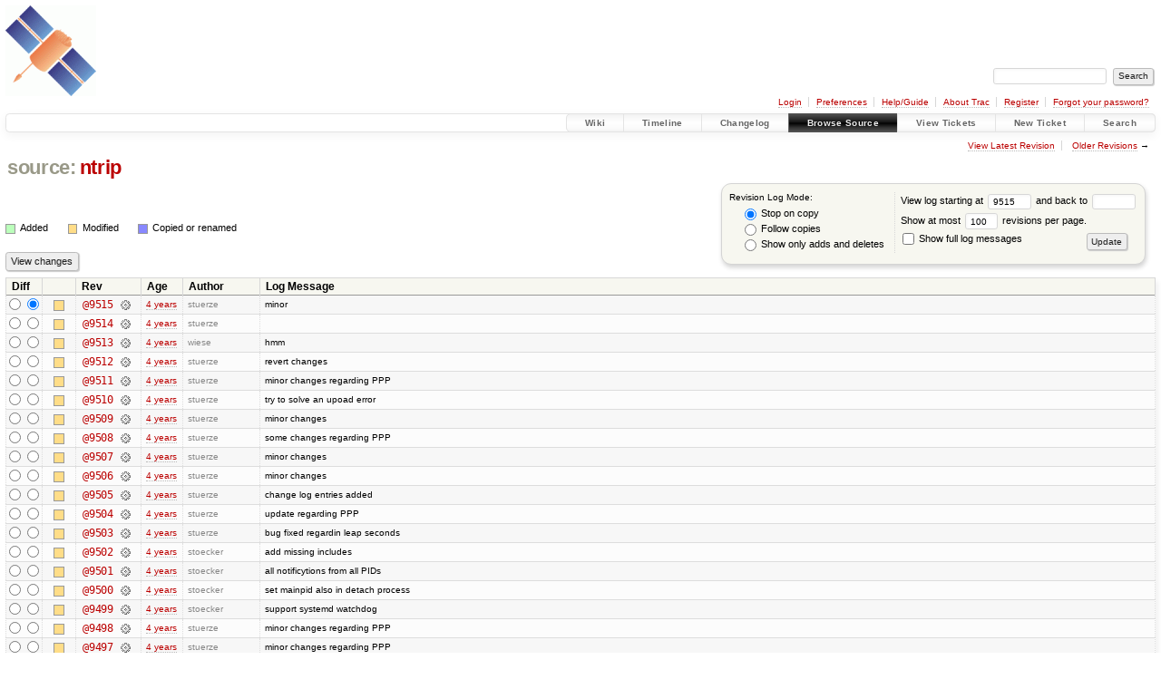

--- FILE ---
content_type: text/html;charset=utf-8
request_url: https://software.rtcm-ntrip.org/log/ntrip/?rev=9515
body_size: 10626
content:


<!DOCTYPE html>
<html lang="en-US">   <head>
    <!-- # block head (placeholder in theme.html) -->
        <!-- # block head (content inherited from layout.html) -->
    <title>
      ntrip
      (log)
          – RTCM-Ntrip

    </title>

    <meta http-equiv="Content-Type" content="text/html; charset=UTF-8" />
    <meta http-equiv="X-UA-Compatible" content="IE=edge" />
    <!--[if IE]><script>
        if (/^#__msie303:/.test(window.location.hash))
        window.location.replace(window.location.hash.replace(/^#__msie303:/, '#'));
        </script><![endif]-->

    <link rel="start"  href="/wiki" />
    <link rel="search"  href="/search" />
    <link rel="help"  href="/wiki/TracGuide" />
    <link rel="stylesheet"  href="/chrome/common/css/trac.css" type="text/css" />
    <link rel="stylesheet"  href="/chrome/common/css/diff.css" type="text/css" />
    <link rel="stylesheet"  href="/chrome/common/css/browser.css" type="text/css" />
    <link rel="icon"  href="/favicon.ico" type="image/x-icon" />
    <link rel="next"  href="/log/ntrip/?limit=100&amp;mode=stop_on_copy&amp;rev=9415" title="Revision Log (restarting at /, rev. 9415)" />
    <link rel="alternate"  class="rss" href="/log/ntrip/?format=rss&amp;limit=100&amp;mode=stop_on_copy&amp;rev=9515" title="RSS Feed" type="application/rss+xml" />
    <link rel="alternate"  href="/log/ntrip/?format=changelog&amp;limit=100&amp;mode=stop_on_copy&amp;rev=9515" title="ChangeLog" type="text/plain" />
    <noscript>
      <style>
        .trac-noscript { display: none !important }
      </style>     </noscript>
    <link type="application/opensearchdescription+xml" rel="search"
          href="/search/opensearch"
          title="Search RTCM-Ntrip"/>
    <script src="/chrome/common/js/jquery.js"></script>
    <script src="/chrome/common/js/babel.js"></script>
    <script src="/chrome/common/js/trac.js"></script>
    <script src="/chrome/common/js/search.js"></script>
    <script src="/chrome/common/js/folding.js"></script>
    <script>
      jQuery(function($) {
        $(".trac-autofocus").focus();
        $(".trac-target-new").attr("target", "_blank");
        if ($.ui) { /* is jquery-ui added? */
          $(".trac-datepicker:not([readonly])")
            .prop("autocomplete", "off").datepicker();
          // Input current date when today is pressed.
          var _goToToday = $.datepicker._gotoToday;
          $.datepicker._gotoToday = function(id) {
            _goToToday.call(this, id);
            this._selectDate(id)
          };
          $(".trac-datetimepicker:not([readonly])")
            .prop("autocomplete", "off").datetimepicker();
        }
        $(".trac-disable").disableSubmit(".trac-disable-determinant");
        setTimeout(function() { $(".trac-scroll").scrollToTop() }, 1);
        $(".trac-disable-on-submit").disableOnSubmit();
      });
    </script>
    <!--   # include 'site_head.html' (layout.html) -->
<!-- site_head.html: Add site-specific style sheet -->
<link rel="stylesheet" href="/private.css" />
<!-- /site_head.html -->    <!--   end of site_head.html -->
    <!-- # endblock head (content inherited from layout.html) -->

    <!-- # endblock head (placeholder in theme.html) -->
  </head> 
  <body>
    <!-- # block body (content inherited from theme.html) -->
    <!--   # include 'site_header.html' (theme.html) -->
    <!--   end of site_header.html -->

    <div id="banner">
      <div id="header">
        <a id="logo"
           href="http://igs.bkg.bund.de/ntrip/index">
          <img  alt="BKG GNSS Data Center" height="100" src="/ntripLogo.png" width="100" /></a>


      </div>
      <form id="search" action="/search" method="get">
        <div>
          <label for="proj-search">Search:</label>
          <input type="text" id="proj-search" name="q" size="18"
                  value="" />
          <input type="submit" value="Search" />
        </div>
      </form>
          <div id="metanav" class="nav">
      <ul><li  class="first"><a href="/login">Login</a></li><li ><a href="/prefs">Preferences</a></li><li ><a href="/wiki/TracGuide">Help/Guide</a></li><li ><a href="/about">About Trac</a></li><li ><a href="/register">Register</a></li><li  class="last"><a href="/reset_password">Forgot your password?</a></li></ul>
    </div>

    </div>
        <div id="mainnav" class="nav">
      <ul><li  class="first"><a href="/wiki">Wiki</a></li><li ><a href="/timeline">Timeline</a></li><li ><a href="/log/ntrip?verbose=on">Changelog</a></li><li  class="active"><a href="/browser">Browse Source</a></li><li ><a href="/report">View Tickets</a></li><li ><a href="/newticket">New Ticket</a></li><li  class="last"><a href="/search">Search</a></li></ul>
    </div>


    <div id="main"
         >
      <div id="ctxtnav" class="nav">
        <h2>Context Navigation</h2>
        <ul>
          <li  class="first"><a href="/browser/ntrip/">View Latest Revision</a></li>
          <li  class="last"><span><a href="/log/ntrip/?limit=100&amp;mode=stop_on_copy&amp;rev=9415">Older Revisions</a> &rarr;</span></li>
        </ul>
        <hr />
      </div>

      

      

      <!-- # block content (placeholder in theme.html) -->
    <div id="content" class="log">
      <h1>


<a class="pathentry first" href="/browser"
   title="Go to repository index">source:</a>
<a class="pathentry" href="/browser/ntrip?rev=9515"
   title="View ntrip">ntrip</a><br style="clear: both" />
      </h1>

      <form id="prefs" action="/log/ntrip" method="get">
        <div>
          <input type="hidden" name="action" value="stop_on_copy" />
          <div class="choice">
            <fieldset>
              <legend>Revision Log Mode:</legend>
              <label>
                <input type="radio" id="stop_on_copy" name="mode"
                       value="stop_on_copy"
                        checked="checked"/>
                Stop on copy
              </label>
              <label>
                <input type="radio" id="follow_copy" name="mode"
                       value="follow_copy"
                       />
                Follow copies
              </label>
              <label>
                <input type="radio" id="path_history" name="mode"
                       value="path_history"
                       />
                Show only adds and deletes
              </label>
            </fieldset>
          </div>
<label>View log starting at           <input type="text" id="rev" name="rev" value="9515" size="5" />
</label> <label>and back to           <input type="text" id="stop_rev" name="stop_rev"
                 value="" size="5" />
</label>          <br />
          <label>
Show at most           <input type="text" id="limit" name="limit" value="100"
                 size="3" maxlength="3" />
 revisions per page.          </label>
          <br />
          <label>
            <input type="checkbox" id="verbose" name="verbose"
                   />
            Show full log messages
          </label>
        </div>
        <div class="buttons">
          <input type="submit" value="Update" />
        </div>
      </form>

      <div class="diff">
        <div class="legend" id="file-legend">
          <h3>Legend:</h3>
          <dl>
            <dt class="add"></dt><dd>Added</dd>
            <dt class="mod"></dt><dd>Modified</dd>
            <dt class="cp"></dt><dd>Copied or renamed</dd>
          </dl>
        </div>
      </div>

      <form class="printableform" action="/changeset" method="get">
              <div class="buttons">
        <input type="hidden" name="reponame" value="ntrip"/>
        <input type="submit" value="View changes"
               title="Diff from Old Revision to New Revision (as selected in the Diff column)"/>
      </div>

        <table class="listing chglist">
          <thead>
            <tr>
              <th class="diff" title="Old / New">Diff</th>
              <th class="change"></th>
              <th class="rev">Rev</th>
              <th class="age">Age</th>
              <th class="author">Author</th>
              <th class="summary">
                Log Message
              </th>
            </tr>
          </thead>
          <tbody>

            <tr class="odd">
              <td class="diff">
                <input type="radio" name="old" value="9515@/"
                       
                       title="From [9515]" />
                <input type="radio" name="new" value="9515@/"
                        checked="checked"
                       title="To [9515]" />
              </td>
              <td class="change" style="padding-left: 1em">
                <a href="/log/ntrip/?rev=9515"
                   title="View log starting at this revision">
                  <span class="edit"></span>
                  <span class="comment">(edit)</span>
                </a>
              </td>
              <td class="rev">
                <a href="/browser/ntrip/?rev=9515"
                   title="Browse at revision 9515">
                  @9515</a>
                <a class="chgset"
                   href="/changeset/9515/ntrip/"
                   title="View changeset [9515] restricted to /"
                   >&nbsp;</a>
              </td>
              <td class="age"><a class="timeline" href="/timeline?from=2021-10-19T14%3A46%3A26%2B02%3A00&amp;precision=second" title="See timeline at Oct 19, 2021, 2:46:26 PM">4 years</a></td>
              <td class="author"><span class="trac-author">stuerze</span></td>
              <td class="summary"
                  style="">
                minor
              </td>
            </tr>


            <tr class="even">
              <td class="diff">
                <input type="radio" name="old" value="9514@/"
                       
                       title="From [9514]" />
                <input type="radio" name="new" value="9514@/"
                       
                       title="To [9514]" />
              </td>
              <td class="change" style="padding-left: 1em">
                <a href="/log/ntrip/?rev=9514"
                   title="View log starting at this revision">
                  <span class="edit"></span>
                  <span class="comment">(edit)</span>
                </a>
              </td>
              <td class="rev">
                <a href="/browser/ntrip/?rev=9514"
                   title="Browse at revision 9514">
                  @9514</a>
                <a class="chgset"
                   href="/changeset/9514/ntrip/"
                   title="View changeset [9514] restricted to /"
                   >&nbsp;</a>
              </td>
              <td class="age"><a class="timeline" href="/timeline?from=2021-10-19T14%3A30%3A22%2B02%3A00&amp;precision=second" title="See timeline at Oct 19, 2021, 2:30:22 PM">4 years</a></td>
              <td class="author"><span class="trac-author">stuerze</span></td>
              <td class="summary"
                  style="">
                
              </td>
            </tr>


            <tr class="odd">
              <td class="diff">
                <input type="radio" name="old" value="9513@/"
                       
                       title="From [9513]" />
                <input type="radio" name="new" value="9513@/"
                       
                       title="To [9513]" />
              </td>
              <td class="change" style="padding-left: 1em">
                <a href="/log/ntrip/?rev=9513"
                   title="View log starting at this revision">
                  <span class="edit"></span>
                  <span class="comment">(edit)</span>
                </a>
              </td>
              <td class="rev">
                <a href="/browser/ntrip/?rev=9513"
                   title="Browse at revision 9513">
                  @9513</a>
                <a class="chgset"
                   href="/changeset/9513/ntrip/"
                   title="View changeset [9513] restricted to /"
                   >&nbsp;</a>
              </td>
              <td class="age"><a class="timeline" href="/timeline?from=2021-10-19T14%3A21%3A55%2B02%3A00&amp;precision=second" title="See timeline at Oct 19, 2021, 2:21:55 PM">4 years</a></td>
              <td class="author"><span class="trac-author">wiese</span></td>
              <td class="summary"
                  style="">
                hmm
              </td>
            </tr>


            <tr class="even">
              <td class="diff">
                <input type="radio" name="old" value="9512@/"
                       
                       title="From [9512]" />
                <input type="radio" name="new" value="9512@/"
                       
                       title="To [9512]" />
              </td>
              <td class="change" style="padding-left: 1em">
                <a href="/log/ntrip/?rev=9512"
                   title="View log starting at this revision">
                  <span class="edit"></span>
                  <span class="comment">(edit)</span>
                </a>
              </td>
              <td class="rev">
                <a href="/browser/ntrip/?rev=9512"
                   title="Browse at revision 9512">
                  @9512</a>
                <a class="chgset"
                   href="/changeset/9512/ntrip/"
                   title="View changeset [9512] restricted to /"
                   >&nbsp;</a>
              </td>
              <td class="age"><a class="timeline" href="/timeline?from=2021-10-19T14%3A07%3A55%2B02%3A00&amp;precision=second" title="See timeline at Oct 19, 2021, 2:07:55 PM">4 years</a></td>
              <td class="author"><span class="trac-author">stuerze</span></td>
              <td class="summary"
                  style="">
                revert changes
              </td>
            </tr>


            <tr class="odd">
              <td class="diff">
                <input type="radio" name="old" value="9511@/"
                       
                       title="From [9511]" />
                <input type="radio" name="new" value="9511@/"
                       
                       title="To [9511]" />
              </td>
              <td class="change" style="padding-left: 1em">
                <a href="/log/ntrip/?rev=9511"
                   title="View log starting at this revision">
                  <span class="edit"></span>
                  <span class="comment">(edit)</span>
                </a>
              </td>
              <td class="rev">
                <a href="/browser/ntrip/?rev=9511"
                   title="Browse at revision 9511">
                  @9511</a>
                <a class="chgset"
                   href="/changeset/9511/ntrip/"
                   title="View changeset [9511] restricted to /"
                   >&nbsp;</a>
              </td>
              <td class="age"><a class="timeline" href="/timeline?from=2021-10-08T11%3A26%3A02%2B02%3A00&amp;precision=second" title="See timeline at Oct 8, 2021, 11:26:02 AM">4 years</a></td>
              <td class="author"><span class="trac-author">stuerze</span></td>
              <td class="summary"
                  style="">
                minor changes regarding PPP
              </td>
            </tr>


            <tr class="even">
              <td class="diff">
                <input type="radio" name="old" value="9510@/"
                       
                       title="From [9510]" />
                <input type="radio" name="new" value="9510@/"
                       
                       title="To [9510]" />
              </td>
              <td class="change" style="padding-left: 1em">
                <a href="/log/ntrip/?rev=9510"
                   title="View log starting at this revision">
                  <span class="edit"></span>
                  <span class="comment">(edit)</span>
                </a>
              </td>
              <td class="rev">
                <a href="/browser/ntrip/?rev=9510"
                   title="Browse at revision 9510">
                  @9510</a>
                <a class="chgset"
                   href="/changeset/9510/ntrip/"
                   title="View changeset [9510] restricted to /"
                   >&nbsp;</a>
              </td>
              <td class="age"><a class="timeline" href="/timeline?from=2021-10-07T14%3A50%3A33%2B02%3A00&amp;precision=second" title="See timeline at Oct 7, 2021, 2:50:33 PM">4 years</a></td>
              <td class="author"><span class="trac-author">stuerze</span></td>
              <td class="summary"
                  style="">
                try to solve an upoad error
              </td>
            </tr>


            <tr class="odd">
              <td class="diff">
                <input type="radio" name="old" value="9509@/"
                       
                       title="From [9509]" />
                <input type="radio" name="new" value="9509@/"
                       
                       title="To [9509]" />
              </td>
              <td class="change" style="padding-left: 1em">
                <a href="/log/ntrip/?rev=9509"
                   title="View log starting at this revision">
                  <span class="edit"></span>
                  <span class="comment">(edit)</span>
                </a>
              </td>
              <td class="rev">
                <a href="/browser/ntrip/?rev=9509"
                   title="Browse at revision 9509">
                  @9509</a>
                <a class="chgset"
                   href="/changeset/9509/ntrip/"
                   title="View changeset [9509] restricted to /"
                   >&nbsp;</a>
              </td>
              <td class="age"><a class="timeline" href="/timeline?from=2021-10-07T14%3A13%3A32%2B02%3A00&amp;precision=second" title="See timeline at Oct 7, 2021, 2:13:32 PM">4 years</a></td>
              <td class="author"><span class="trac-author">stuerze</span></td>
              <td class="summary"
                  style="">
                minor changes
              </td>
            </tr>


            <tr class="even">
              <td class="diff">
                <input type="radio" name="old" value="9508@/"
                       
                       title="From [9508]" />
                <input type="radio" name="new" value="9508@/"
                       
                       title="To [9508]" />
              </td>
              <td class="change" style="padding-left: 1em">
                <a href="/log/ntrip/?rev=9508"
                   title="View log starting at this revision">
                  <span class="edit"></span>
                  <span class="comment">(edit)</span>
                </a>
              </td>
              <td class="rev">
                <a href="/browser/ntrip/?rev=9508"
                   title="Browse at revision 9508">
                  @9508</a>
                <a class="chgset"
                   href="/changeset/9508/ntrip/"
                   title="View changeset [9508] restricted to /"
                   >&nbsp;</a>
              </td>
              <td class="age"><a class="timeline" href="/timeline?from=2021-10-06T22%3A50%3A34%2B02%3A00&amp;precision=second" title="See timeline at Oct 6, 2021, 10:50:34 PM">4 years</a></td>
              <td class="author"><span class="trac-author">stuerze</span></td>
              <td class="summary"
                  style="">
                some changes regarding PPP
              </td>
            </tr>


            <tr class="odd">
              <td class="diff">
                <input type="radio" name="old" value="9507@/"
                       
                       title="From [9507]" />
                <input type="radio" name="new" value="9507@/"
                       
                       title="To [9507]" />
              </td>
              <td class="change" style="padding-left: 1em">
                <a href="/log/ntrip/?rev=9507"
                   title="View log starting at this revision">
                  <span class="edit"></span>
                  <span class="comment">(edit)</span>
                </a>
              </td>
              <td class="rev">
                <a href="/browser/ntrip/?rev=9507"
                   title="Browse at revision 9507">
                  @9507</a>
                <a class="chgset"
                   href="/changeset/9507/ntrip/"
                   title="View changeset [9507] restricted to /"
                   >&nbsp;</a>
              </td>
              <td class="age"><a class="timeline" href="/timeline?from=2021-10-05T16%3A01%3A01%2B02%3A00&amp;precision=second" title="See timeline at Oct 5, 2021, 4:01:01 PM">4 years</a></td>
              <td class="author"><span class="trac-author">stuerze</span></td>
              <td class="summary"
                  style="">
                minor changes
              </td>
            </tr>


            <tr class="even">
              <td class="diff">
                <input type="radio" name="old" value="9506@/"
                       
                       title="From [9506]" />
                <input type="radio" name="new" value="9506@/"
                       
                       title="To [9506]" />
              </td>
              <td class="change" style="padding-left: 1em">
                <a href="/log/ntrip/?rev=9506"
                   title="View log starting at this revision">
                  <span class="edit"></span>
                  <span class="comment">(edit)</span>
                </a>
              </td>
              <td class="rev">
                <a href="/browser/ntrip/?rev=9506"
                   title="Browse at revision 9506">
                  @9506</a>
                <a class="chgset"
                   href="/changeset/9506/ntrip/"
                   title="View changeset [9506] restricted to /"
                   >&nbsp;</a>
              </td>
              <td class="age"><a class="timeline" href="/timeline?from=2021-09-28T21%3A45%3A36%2B02%3A00&amp;precision=second" title="See timeline at Sep 28, 2021, 9:45:36 PM">4 years</a></td>
              <td class="author"><span class="trac-author">stuerze</span></td>
              <td class="summary"
                  style="">
                minor changes
              </td>
            </tr>


            <tr class="odd">
              <td class="diff">
                <input type="radio" name="old" value="9505@/"
                       
                       title="From [9505]" />
                <input type="radio" name="new" value="9505@/"
                       
                       title="To [9505]" />
              </td>
              <td class="change" style="padding-left: 1em">
                <a href="/log/ntrip/?rev=9505"
                   title="View log starting at this revision">
                  <span class="edit"></span>
                  <span class="comment">(edit)</span>
                </a>
              </td>
              <td class="rev">
                <a href="/browser/ntrip/?rev=9505"
                   title="Browse at revision 9505">
                  @9505</a>
                <a class="chgset"
                   href="/changeset/9505/ntrip/"
                   title="View changeset [9505] restricted to /"
                   >&nbsp;</a>
              </td>
              <td class="age"><a class="timeline" href="/timeline?from=2021-09-27T08%3A47%3A36%2B02%3A00&amp;precision=second" title="See timeline at Sep 27, 2021, 8:47:36 AM">4 years</a></td>
              <td class="author"><span class="trac-author">stuerze</span></td>
              <td class="summary"
                  style="">
                change log entries added
              </td>
            </tr>


            <tr class="even">
              <td class="diff">
                <input type="radio" name="old" value="9504@/"
                       
                       title="From [9504]" />
                <input type="radio" name="new" value="9504@/"
                       
                       title="To [9504]" />
              </td>
              <td class="change" style="padding-left: 1em">
                <a href="/log/ntrip/?rev=9504"
                   title="View log starting at this revision">
                  <span class="edit"></span>
                  <span class="comment">(edit)</span>
                </a>
              </td>
              <td class="rev">
                <a href="/browser/ntrip/?rev=9504"
                   title="Browse at revision 9504">
                  @9504</a>
                <a class="chgset"
                   href="/changeset/9504/ntrip/"
                   title="View changeset [9504] restricted to /"
                   >&nbsp;</a>
              </td>
              <td class="age"><a class="timeline" href="/timeline?from=2021-09-24T14%3A34%3A28%2B02%3A00&amp;precision=second" title="See timeline at Sep 24, 2021, 2:34:28 PM">4 years</a></td>
              <td class="author"><span class="trac-author">stuerze</span></td>
              <td class="summary"
                  style="">
                update regarding PPP
              </td>
            </tr>


            <tr class="odd">
              <td class="diff">
                <input type="radio" name="old" value="9503@/"
                       
                       title="From [9503]" />
                <input type="radio" name="new" value="9503@/"
                       
                       title="To [9503]" />
              </td>
              <td class="change" style="padding-left: 1em">
                <a href="/log/ntrip/?rev=9503"
                   title="View log starting at this revision">
                  <span class="edit"></span>
                  <span class="comment">(edit)</span>
                </a>
              </td>
              <td class="rev">
                <a href="/browser/ntrip/?rev=9503"
                   title="Browse at revision 9503">
                  @9503</a>
                <a class="chgset"
                   href="/changeset/9503/ntrip/"
                   title="View changeset [9503] restricted to /"
                   >&nbsp;</a>
              </td>
              <td class="age"><a class="timeline" href="/timeline?from=2021-09-24T14%3A34%3A11%2B02%3A00&amp;precision=second" title="See timeline at Sep 24, 2021, 2:34:11 PM">4 years</a></td>
              <td class="author"><span class="trac-author">stuerze</span></td>
              <td class="summary"
                  style="">
                bug fixed regardin leap seconds
              </td>
            </tr>


            <tr class="even">
              <td class="diff">
                <input type="radio" name="old" value="9502@/"
                       
                       title="From [9502]" />
                <input type="radio" name="new" value="9502@/"
                       
                       title="To [9502]" />
              </td>
              <td class="change" style="padding-left: 1em">
                <a href="/log/ntrip/?rev=9502"
                   title="View log starting at this revision">
                  <span class="edit"></span>
                  <span class="comment">(edit)</span>
                </a>
              </td>
              <td class="rev">
                <a href="/browser/ntrip/?rev=9502"
                   title="Browse at revision 9502">
                  @9502</a>
                <a class="chgset"
                   href="/changeset/9502/ntrip/"
                   title="View changeset [9502] restricted to /"
                   >&nbsp;</a>
              </td>
              <td class="age"><a class="timeline" href="/timeline?from=2021-09-23T14%3A31%3A56%2B02%3A00&amp;precision=second" title="See timeline at Sep 23, 2021, 2:31:56 PM">4 years</a></td>
              <td class="author"><span class="trac-author">stoecker</span></td>
              <td class="summary"
                  style="">
                add missing includes
              </td>
            </tr>


            <tr class="odd">
              <td class="diff">
                <input type="radio" name="old" value="9501@/"
                       
                       title="From [9501]" />
                <input type="radio" name="new" value="9501@/"
                       
                       title="To [9501]" />
              </td>
              <td class="change" style="padding-left: 1em">
                <a href="/log/ntrip/?rev=9501"
                   title="View log starting at this revision">
                  <span class="edit"></span>
                  <span class="comment">(edit)</span>
                </a>
              </td>
              <td class="rev">
                <a href="/browser/ntrip/?rev=9501"
                   title="Browse at revision 9501">
                  @9501</a>
                <a class="chgset"
                   href="/changeset/9501/ntrip/"
                   title="View changeset [9501] restricted to /"
                   >&nbsp;</a>
              </td>
              <td class="age"><a class="timeline" href="/timeline?from=2021-09-23T14%3A07%3A37%2B02%3A00&amp;precision=second" title="See timeline at Sep 23, 2021, 2:07:37 PM">4 years</a></td>
              <td class="author"><span class="trac-author">stoecker</span></td>
              <td class="summary"
                  style="">
                all notificytions from all PIDs
              </td>
            </tr>


            <tr class="even">
              <td class="diff">
                <input type="radio" name="old" value="9500@/"
                       
                       title="From [9500]" />
                <input type="radio" name="new" value="9500@/"
                       
                       title="To [9500]" />
              </td>
              <td class="change" style="padding-left: 1em">
                <a href="/log/ntrip/?rev=9500"
                   title="View log starting at this revision">
                  <span class="edit"></span>
                  <span class="comment">(edit)</span>
                </a>
              </td>
              <td class="rev">
                <a href="/browser/ntrip/?rev=9500"
                   title="Browse at revision 9500">
                  @9500</a>
                <a class="chgset"
                   href="/changeset/9500/ntrip/"
                   title="View changeset [9500] restricted to /"
                   >&nbsp;</a>
              </td>
              <td class="age"><a class="timeline" href="/timeline?from=2021-09-23T13%3A58%3A03%2B02%3A00&amp;precision=second" title="See timeline at Sep 23, 2021, 1:58:03 PM">4 years</a></td>
              <td class="author"><span class="trac-author">stoecker</span></td>
              <td class="summary"
                  style="">
                set mainpid also in detach process
              </td>
            </tr>


            <tr class="odd">
              <td class="diff">
                <input type="radio" name="old" value="9499@/"
                       
                       title="From [9499]" />
                <input type="radio" name="new" value="9499@/"
                       
                       title="To [9499]" />
              </td>
              <td class="change" style="padding-left: 1em">
                <a href="/log/ntrip/?rev=9499"
                   title="View log starting at this revision">
                  <span class="edit"></span>
                  <span class="comment">(edit)</span>
                </a>
              </td>
              <td class="rev">
                <a href="/browser/ntrip/?rev=9499"
                   title="Browse at revision 9499">
                  @9499</a>
                <a class="chgset"
                   href="/changeset/9499/ntrip/"
                   title="View changeset [9499] restricted to /"
                   >&nbsp;</a>
              </td>
              <td class="age"><a class="timeline" href="/timeline?from=2021-09-23T13%3A21%3A15%2B02%3A00&amp;precision=second" title="See timeline at Sep 23, 2021, 1:21:15 PM">4 years</a></td>
              <td class="author"><span class="trac-author">stoecker</span></td>
              <td class="summary"
                  style="">
                support systemd watchdog
              </td>
            </tr>


            <tr class="even">
              <td class="diff">
                <input type="radio" name="old" value="9498@/"
                       
                       title="From [9498]" />
                <input type="radio" name="new" value="9498@/"
                       
                       title="To [9498]" />
              </td>
              <td class="change" style="padding-left: 1em">
                <a href="/log/ntrip/?rev=9498"
                   title="View log starting at this revision">
                  <span class="edit"></span>
                  <span class="comment">(edit)</span>
                </a>
              </td>
              <td class="rev">
                <a href="/browser/ntrip/?rev=9498"
                   title="Browse at revision 9498">
                  @9498</a>
                <a class="chgset"
                   href="/changeset/9498/ntrip/"
                   title="View changeset [9498] restricted to /"
                   >&nbsp;</a>
              </td>
              <td class="age"><a class="timeline" href="/timeline?from=2021-08-26T23%3A07%3A53%2B02%3A00&amp;precision=second" title="See timeline at Aug 26, 2021, 11:07:53 PM">4 years</a></td>
              <td class="author"><span class="trac-author">stuerze</span></td>
              <td class="summary"
                  style="">
                minor changes regarding PPP
              </td>
            </tr>


            <tr class="odd">
              <td class="diff">
                <input type="radio" name="old" value="9497@/"
                       
                       title="From [9497]" />
                <input type="radio" name="new" value="9497@/"
                       
                       title="To [9497]" />
              </td>
              <td class="change" style="padding-left: 1em">
                <a href="/log/ntrip/?rev=9497"
                   title="View log starting at this revision">
                  <span class="edit"></span>
                  <span class="comment">(edit)</span>
                </a>
              </td>
              <td class="rev">
                <a href="/browser/ntrip/?rev=9497"
                   title="Browse at revision 9497">
                  @9497</a>
                <a class="chgset"
                   href="/changeset/9497/ntrip/"
                   title="View changeset [9497] restricted to /"
                   >&nbsp;</a>
              </td>
              <td class="age"><a class="timeline" href="/timeline?from=2021-08-26T17%3A29%3A40%2B02%3A00&amp;precision=second" title="See timeline at Aug 26, 2021, 5:29:40 PM">4 years</a></td>
              <td class="author"><span class="trac-author">stuerze</span></td>
              <td class="summary"
                  style="">
                minor changes regarding PPP
              </td>
            </tr>


            <tr class="even">
              <td class="diff">
                <input type="radio" name="old" value="9496@/"
                       
                       title="From [9496]" />
                <input type="radio" name="new" value="9496@/"
                       
                       title="To [9496]" />
              </td>
              <td class="change" style="padding-left: 1em">
                <a href="/log/ntrip/?rev=9496"
                   title="View log starting at this revision">
                  <span class="edit"></span>
                  <span class="comment">(edit)</span>
                </a>
              </td>
              <td class="rev">
                <a href="/browser/ntrip/?rev=9496"
                   title="Browse at revision 9496">
                  @9496</a>
                <a class="chgset"
                   href="/changeset/9496/ntrip/"
                   title="View changeset [9496] restricted to /"
                   >&nbsp;</a>
              </td>
              <td class="age"><a class="timeline" href="/timeline?from=2021-08-13T12%3A00%3A53%2B02%3A00&amp;precision=second" title="See timeline at Aug 13, 2021, 12:00:53 PM">4 years</a></td>
              <td class="author"><span class="trac-author">stuerze</span></td>
              <td class="summary"
                  style="">
                minor changes regarding PPP
              </td>
            </tr>


            <tr class="odd">
              <td class="diff">
                <input type="radio" name="old" value="9495@/"
                       
                       title="From [9495]" />
                <input type="radio" name="new" value="9495@/"
                       
                       title="To [9495]" />
              </td>
              <td class="change" style="padding-left: 1em">
                <a href="/log/ntrip/?rev=9495"
                   title="View log starting at this revision">
                  <span class="edit"></span>
                  <span class="comment">(edit)</span>
                </a>
              </td>
              <td class="rev">
                <a href="/browser/ntrip/?rev=9495"
                   title="Browse at revision 9495">
                  @9495</a>
                <a class="chgset"
                   href="/changeset/9495/ntrip/"
                   title="View changeset [9495] restricted to /"
                   >&nbsp;</a>
              </td>
              <td class="age"><a class="timeline" href="/timeline?from=2021-08-12T22%3A56%3A09%2B02%3A00&amp;precision=second" title="See timeline at Aug 12, 2021, 10:56:09 PM">4 years</a></td>
              <td class="author"><span class="trac-author">stuerze</span></td>
              <td class="summary"
                  style="">
                minor changes regarding PPP
              </td>
            </tr>


            <tr class="even">
              <td class="diff">
                <input type="radio" name="old" value="9494@/"
                       
                       title="From [9494]" />
                <input type="radio" name="new" value="9494@/"
                       
                       title="To [9494]" />
              </td>
              <td class="change" style="padding-left: 1em">
                <a href="/log/ntrip/?rev=9494"
                   title="View log starting at this revision">
                  <span class="edit"></span>
                  <span class="comment">(edit)</span>
                </a>
              </td>
              <td class="rev">
                <a href="/browser/ntrip/?rev=9494"
                   title="Browse at revision 9494">
                  @9494</a>
                <a class="chgset"
                   href="/changeset/9494/ntrip/"
                   title="View changeset [9494] restricted to /"
                   >&nbsp;</a>
              </td>
              <td class="age"><a class="timeline" href="/timeline?from=2021-08-12T15%3A58%3A37%2B02%3A00&amp;precision=second" title="See timeline at Aug 12, 2021, 3:58:37 PM">4 years</a></td>
              <td class="author"><span class="trac-author">stuerze</span></td>
              <td class="summary"
                  style="">
                minor changes regarding PPP
              </td>
            </tr>


            <tr class="odd">
              <td class="diff">
                <input type="radio" name="old" value="9493@/"
                       
                       title="From [9493]" />
                <input type="radio" name="new" value="9493@/"
                       
                       title="To [9493]" />
              </td>
              <td class="change" style="padding-left: 1em">
                <a href="/log/ntrip/?rev=9493"
                   title="View log starting at this revision">
                  <span class="edit"></span>
                  <span class="comment">(edit)</span>
                </a>
              </td>
              <td class="rev">
                <a href="/browser/ntrip/?rev=9493"
                   title="Browse at revision 9493">
                  @9493</a>
                <a class="chgset"
                   href="/changeset/9493/ntrip/"
                   title="View changeset [9493] restricted to /"
                   >&nbsp;</a>
              </td>
              <td class="age"><a class="timeline" href="/timeline?from=2021-08-09T10%3A55%3A03%2B02%3A00&amp;precision=second" title="See timeline at Aug 9, 2021, 10:55:03 AM">4 years</a></td>
              <td class="author"><span class="trac-author">AndreHauschild</span></td>
              <td class="summary"
                  style="">
                Fixed bug with strrecord is None
              </td>
            </tr>


            <tr class="even">
              <td class="diff">
                <input type="radio" name="old" value="9492@/"
                       
                       title="From [9492]" />
                <input type="radio" name="new" value="9492@/"
                       
                       title="To [9492]" />
              </td>
              <td class="change" style="padding-left: 1em">
                <a href="/log/ntrip/?rev=9492"
                   title="View log starting at this revision">
                  <span class="edit"></span>
                  <span class="comment">(edit)</span>
                </a>
              </td>
              <td class="rev">
                <a href="/browser/ntrip/?rev=9492"
                   title="Browse at revision 9492">
                  @9492</a>
                <a class="chgset"
                   href="/changeset/9492/ntrip/"
                   title="View changeset [9492] restricted to /"
                   >&nbsp;</a>
              </td>
              <td class="age"><a class="timeline" href="/timeline?from=2021-08-06T16%3A24%3A01%2B02%3A00&amp;precision=second" title="See timeline at Aug 6, 2021, 4:24:01 PM">4 years</a></td>
              <td class="author"><span class="trac-author">AndreHauschild</span></td>
              <td class="summary"
                  style="">
                Fixed bug in NULLANTENNA handling
              </td>
            </tr>


            <tr class="odd">
              <td class="diff">
                <input type="radio" name="old" value="9491@/"
                       
                       title="From [9491]" />
                <input type="radio" name="new" value="9491@/"
                       
                       title="To [9491]" />
              </td>
              <td class="change" style="padding-left: 1em">
                <a href="/log/ntrip/?rev=9491"
                   title="View log starting at this revision">
                  <span class="edit"></span>
                  <span class="comment">(edit)</span>
                </a>
              </td>
              <td class="rev">
                <a href="/browser/ntrip/?rev=9491"
                   title="Browse at revision 9491">
                  @9491</a>
                <a class="chgset"
                   href="/changeset/9491/ntrip/"
                   title="View changeset [9491] restricted to /"
                   >&nbsp;</a>
              </td>
              <td class="age"><a class="timeline" href="/timeline?from=2021-08-04T11%3A53%3A28%2B02%3A00&amp;precision=second" title="See timeline at Aug 4, 2021, 11:53:28 AM">4 years</a></td>
              <td class="author"><span class="trac-author">stuerze</span></td>
              <td class="summary"
                  style="">
                minor changes regarding PPP
              </td>
            </tr>


            <tr class="even">
              <td class="diff">
                <input type="radio" name="old" value="9490@/"
                       
                       title="From [9490]" />
                <input type="radio" name="new" value="9490@/"
                       
                       title="To [9490]" />
              </td>
              <td class="change" style="padding-left: 1em">
                <a href="/log/ntrip/?rev=9490"
                   title="View log starting at this revision">
                  <span class="edit"></span>
                  <span class="comment">(edit)</span>
                </a>
              </td>
              <td class="rev">
                <a href="/browser/ntrip/?rev=9490"
                   title="Browse at revision 9490">
                  @9490</a>
                <a class="chgset"
                   href="/changeset/9490/ntrip/"
                   title="View changeset [9490] restricted to /"
                   >&nbsp;</a>
              </td>
              <td class="age"><a class="timeline" href="/timeline?from=2021-08-04T11%3A52%3A53%2B02%3A00&amp;precision=second" title="See timeline at Aug 4, 2021, 11:52:53 AM">4 years</a></td>
              <td class="author"><span class="trac-author">stuerze</span></td>
              <td class="summary"
                  style="">
                minor changes regarding PPP
              </td>
            </tr>


            <tr class="odd">
              <td class="diff">
                <input type="radio" name="old" value="9489@/"
                       
                       title="From [9489]" />
                <input type="radio" name="new" value="9489@/"
                       
                       title="To [9489]" />
              </td>
              <td class="change" style="padding-left: 1em">
                <a href="/log/ntrip/?rev=9489"
                   title="View log starting at this revision">
                  <span class="edit"></span>
                  <span class="comment">(edit)</span>
                </a>
              </td>
              <td class="rev">
                <a href="/browser/ntrip/?rev=9489"
                   title="Browse at revision 9489">
                  @9489</a>
                <a class="chgset"
                   href="/changeset/9489/ntrip/"
                   title="View changeset [9489] restricted to /"
                   >&nbsp;</a>
              </td>
              <td class="age"><a class="timeline" href="/timeline?from=2021-08-03T16%3A15%3A04%2B02%3A00&amp;precision=second" title="See timeline at Aug 3, 2021, 4:15:04 PM">4 years</a></td>
              <td class="author"><span class="trac-author">AndreHauschild</span></td>
              <td class="summary"
                  style="">
                Remove previously added NULLANTENNA comments
              </td>
            </tr>


            <tr class="even">
              <td class="diff">
                <input type="radio" name="old" value="9488@/"
                       
                       title="From [9488]" />
                <input type="radio" name="new" value="9488@/"
                       
                       title="To [9488]" />
              </td>
              <td class="change" style="padding-left: 1em">
                <a href="/log/ntrip/?rev=9488"
                   title="View log starting at this revision">
                  <span class="edit"></span>
                  <span class="comment">(edit)</span>
                </a>
              </td>
              <td class="rev">
                <a href="/browser/ntrip/?rev=9488"
                   title="Browse at revision 9488">
                  @9488</a>
                <a class="chgset"
                   href="/changeset/9488/ntrip/"
                   title="View changeset [9488] restricted to /"
                   >&nbsp;</a>
              </td>
              <td class="age"><a class="timeline" href="/timeline?from=2021-08-03T12%3A10%3A45%2B02%3A00&amp;precision=second" title="See timeline at Aug 3, 2021, 12:10:45 PM">4 years</a></td>
              <td class="author"><span class="trac-author">stuerze</span></td>
              <td class="summary"
                  style="">
                minor changes
              </td>
            </tr>


            <tr class="odd">
              <td class="diff">
                <input type="radio" name="old" value="9487@/"
                       
                       title="From [9487]" />
                <input type="radio" name="new" value="9487@/"
                       
                       title="To [9487]" />
              </td>
              <td class="change" style="padding-left: 1em">
                <a href="/log/ntrip/?rev=9487"
                   title="View log starting at this revision">
                  <span class="edit"></span>
                  <span class="comment">(edit)</span>
                </a>
              </td>
              <td class="rev">
                <a href="/browser/ntrip/?rev=9487"
                   title="Browse at revision 9487">
                  @9487</a>
                <a class="chgset"
                   href="/changeset/9487/ntrip/"
                   title="View changeset [9487] restricted to /"
                   >&nbsp;</a>
              </td>
              <td class="age"><a class="timeline" href="/timeline?from=2021-07-27T11%3A22%3A09%2B02%3A00&amp;precision=second" title="See timeline at Jul 27, 2021, 11:22:09 AM">4 years</a></td>
              <td class="author"><span class="trac-author">stuerze</span></td>
              <td class="summary"
                  style="">
                update regarding PPP
              </td>
            </tr>


            <tr class="even">
              <td class="diff">
                <input type="radio" name="old" value="9486@/"
                       
                       title="From [9486]" />
                <input type="radio" name="new" value="9486@/"
                       
                       title="To [9486]" />
              </td>
              <td class="change" style="padding-left: 1em">
                <a href="/log/ntrip/?rev=9486"
                   title="View log starting at this revision">
                  <span class="edit"></span>
                  <span class="comment">(edit)</span>
                </a>
              </td>
              <td class="rev">
                <a href="/browser/ntrip/?rev=9486"
                   title="Browse at revision 9486">
                  @9486</a>
                <a class="chgset"
                   href="/changeset/9486/ntrip/"
                   title="View changeset [9486] restricted to /"
                   >&nbsp;</a>
              </td>
              <td class="age"><a class="timeline" href="/timeline?from=2021-07-27T10%3A50%3A31%2B02%3A00&amp;precision=second" title="See timeline at Jul 27, 2021, 10:50:31 AM">4 years</a></td>
              <td class="author"><span class="trac-author">stuerze</span></td>
              <td class="summary"
                  style="">
                update regarding PPP
              </td>
            </tr>


            <tr class="odd">
              <td class="diff">
                <input type="radio" name="old" value="9485@/"
                       
                       title="From [9485]" />
                <input type="radio" name="new" value="9485@/"
                       
                       title="To [9485]" />
              </td>
              <td class="change" style="padding-left: 1em">
                <a href="/log/ntrip/?rev=9485"
                   title="View log starting at this revision">
                  <span class="edit"></span>
                  <span class="comment">(edit)</span>
                </a>
              </td>
              <td class="rev">
                <a href="/browser/ntrip/?rev=9485"
                   title="Browse at revision 9485">
                  @9485</a>
                <a class="chgset"
                   href="/changeset/9485/ntrip/"
                   title="View changeset [9485] restricted to /"
                   >&nbsp;</a>
              </td>
              <td class="age"><a class="timeline" href="/timeline?from=2021-07-20T22%3A41%3A07%2B02%3A00&amp;precision=second" title="See timeline at Jul 20, 2021, 10:41:07 PM">5 years</a></td>
              <td class="author"><span class="trac-author">stuerze</span></td>
              <td class="summary"
                  style="">
                minor changes
              </td>
            </tr>


            <tr class="even">
              <td class="diff">
                <input type="radio" name="old" value="9484@/"
                       
                       title="From [9484]" />
                <input type="radio" name="new" value="9484@/"
                       
                       title="To [9484]" />
              </td>
              <td class="change" style="padding-left: 1em">
                <a href="/log/ntrip/?rev=9484"
                   title="View log starting at this revision">
                  <span class="edit"></span>
                  <span class="comment">(edit)</span>
                </a>
              </td>
              <td class="rev">
                <a href="/browser/ntrip/?rev=9484"
                   title="Browse at revision 9484">
                  @9484</a>
                <a class="chgset"
                   href="/changeset/9484/ntrip/"
                   title="View changeset [9484] restricted to /"
                   >&nbsp;</a>
              </td>
              <td class="age"><a class="timeline" href="/timeline?from=2021-07-20T14%3A35%3A35%2B02%3A00&amp;precision=second" title="See timeline at Jul 20, 2021, 2:35:35 PM">5 years</a></td>
              <td class="author"><span class="trac-author">stuerze</span></td>
              <td class="summary"
                  style="">
                minor changes
              </td>
            </tr>


            <tr class="odd">
              <td class="diff">
                <input type="radio" name="old" value="9483@/"
                       
                       title="From [9483]" />
                <input type="radio" name="new" value="9483@/"
                       
                       title="To [9483]" />
              </td>
              <td class="change" style="padding-left: 1em">
                <a href="/log/ntrip/?rev=9483"
                   title="View log starting at this revision">
                  <span class="edit"></span>
                  <span class="comment">(edit)</span>
                </a>
              </td>
              <td class="rev">
                <a href="/browser/ntrip/?rev=9483"
                   title="Browse at revision 9483">
                  @9483</a>
                <a class="chgset"
                   href="/changeset/9483/ntrip/"
                   title="View changeset [9483] restricted to /"
                   >&nbsp;</a>
              </td>
              <td class="age"><a class="timeline" href="/timeline?from=2021-07-20T14%3A35%3A05%2B02%3A00&amp;precision=second" title="See timeline at Jul 20, 2021, 2:35:05 PM">5 years</a></td>
              <td class="author"><span class="trac-author">stuerze</span></td>
              <td class="summary"
                  style="">
                minor changes
              </td>
            </tr>


            <tr class="even">
              <td class="diff">
                <input type="radio" name="old" value="9482@/"
                       
                       title="From [9482]" />
                <input type="radio" name="new" value="9482@/"
                       
                       title="To [9482]" />
              </td>
              <td class="change" style="padding-left: 1em">
                <a href="/log/ntrip/?rev=9482"
                   title="View log starting at this revision">
                  <span class="edit"></span>
                  <span class="comment">(edit)</span>
                </a>
              </td>
              <td class="rev">
                <a href="/browser/ntrip/?rev=9482"
                   title="Browse at revision 9482">
                  @9482</a>
                <a class="chgset"
                   href="/changeset/9482/ntrip/"
                   title="View changeset [9482] restricted to /"
                   >&nbsp;</a>
              </td>
              <td class="age"><a class="timeline" href="/timeline?from=2021-07-20T12%3A12%3A46%2B02%3A00&amp;precision=second" title="See timeline at Jul 20, 2021, 12:12:46 PM">5 years</a></td>
              <td class="author"><span class="trac-author">stuerze</span></td>
              <td class="summary"
                  style="">
                minor changes
              </td>
            </tr>


            <tr class="odd">
              <td class="diff">
                <input type="radio" name="old" value="9481@/"
                       
                       title="From [9481]" />
                <input type="radio" name="new" value="9481@/"
                       
                       title="To [9481]" />
              </td>
              <td class="change" style="padding-left: 1em">
                <a href="/log/ntrip/?rev=9481"
                   title="View log starting at this revision">
                  <span class="edit"></span>
                  <span class="comment">(edit)</span>
                </a>
              </td>
              <td class="rev">
                <a href="/browser/ntrip/?rev=9481"
                   title="Browse at revision 9481">
                  @9481</a>
                <a class="chgset"
                   href="/changeset/9481/ntrip/"
                   title="View changeset [9481] restricted to /"
                   >&nbsp;</a>
              </td>
              <td class="age"><a class="timeline" href="/timeline?from=2021-07-19T22%3A46%3A16%2B02%3A00&amp;precision=second" title="See timeline at Jul 19, 2021, 10:46:16 PM">5 years</a></td>
              <td class="author"><span class="trac-author">stuerze</span></td>
              <td class="summary"
                  style="">
                minor changes
              </td>
            </tr>


            <tr class="even">
              <td class="diff">
                <input type="radio" name="old" value="9480@/"
                       
                       title="From [9480]" />
                <input type="radio" name="new" value="9480@/"
                       
                       title="To [9480]" />
              </td>
              <td class="change" style="padding-left: 1em">
                <a href="/log/ntrip/?rev=9480"
                   title="View log starting at this revision">
                  <span class="edit"></span>
                  <span class="comment">(edit)</span>
                </a>
              </td>
              <td class="rev">
                <a href="/browser/ntrip/?rev=9480"
                   title="Browse at revision 9480">
                  @9480</a>
                <a class="chgset"
                   href="/changeset/9480/ntrip/"
                   title="View changeset [9480] restricted to /"
                   >&nbsp;</a>
              </td>
              <td class="age"><a class="timeline" href="/timeline?from=2021-07-14T22%3A48%3A39%2B02%3A00&amp;precision=second" title="See timeline at Jul 14, 2021, 10:48:39 PM">5 years</a></td>
              <td class="author"><span class="trac-author">stuerze</span></td>
              <td class="summary"
                  style="">
                configuration changed
              </td>
            </tr>


            <tr class="odd">
              <td class="diff">
                <input type="radio" name="old" value="9479@/"
                       
                       title="From [9479]" />
                <input type="radio" name="new" value="9479@/"
                       
                       title="To [9479]" />
              </td>
              <td class="change" style="padding-left: 1em">
                <a href="/log/ntrip/?rev=9479"
                   title="View log starting at this revision">
                  <span class="edit"></span>
                  <span class="comment">(edit)</span>
                </a>
              </td>
              <td class="rev">
                <a href="/browser/ntrip/?rev=9479"
                   title="Browse at revision 9479">
                  @9479</a>
                <a class="chgset"
                   href="/changeset/9479/ntrip/"
                   title="View changeset [9479] restricted to /"
                   >&nbsp;</a>
              </td>
              <td class="age"><a class="timeline" href="/timeline?from=2021-07-14T22%3A29%3A01%2B02%3A00&amp;precision=second" title="See timeline at Jul 14, 2021, 10:29:01 PM">5 years</a></td>
              <td class="author"><span class="trac-author">stuerze</span></td>
              <td class="summary"
                  style="">
                configuration updated
              </td>
            </tr>


            <tr class="even">
              <td class="diff">
                <input type="radio" name="old" value="9478@/"
                       
                       title="From [9478]" />
                <input type="radio" name="new" value="9478@/"
                       
                       title="To [9478]" />
              </td>
              <td class="change" style="padding-left: 1em">
                <a href="/log/ntrip/?rev=9478"
                   title="View log starting at this revision">
                  <span class="edit"></span>
                  <span class="comment">(edit)</span>
                </a>
              </td>
              <td class="rev">
                <a href="/browser/ntrip/?rev=9478"
                   title="Browse at revision 9478">
                  @9478</a>
                <a class="chgset"
                   href="/changeset/9478/ntrip/"
                   title="View changeset [9478] restricted to /"
                   >&nbsp;</a>
              </td>
              <td class="age"><a class="timeline" href="/timeline?from=2021-07-14T11%3A37%3A27%2B02%3A00&amp;precision=second" title="See timeline at Jul 14, 2021, 11:37:27 AM">5 years</a></td>
              <td class="author"><span class="trac-author">stuerze</span></td>
              <td class="summary"
                  style="">
                minor changes
              </td>
            </tr>


            <tr class="odd">
              <td class="diff">
                <input type="radio" name="old" value="9477@/"
                       
                       title="From [9477]" />
                <input type="radio" name="new" value="9477@/"
                       
                       title="To [9477]" />
              </td>
              <td class="change" style="padding-left: 1em">
                <a href="/log/ntrip/?rev=9477"
                   title="View log starting at this revision">
                  <span class="edit"></span>
                  <span class="comment">(edit)</span>
                </a>
              </td>
              <td class="rev">
                <a href="/browser/ntrip/?rev=9477"
                   title="Browse at revision 9477">
                  @9477</a>
                <a class="chgset"
                   href="/changeset/9477/ntrip/"
                   title="View changeset [9477] restricted to /"
                   >&nbsp;</a>
              </td>
              <td class="age"><a class="timeline" href="/timeline?from=2021-07-14T10%3A41%3A49%2B02%3A00&amp;precision=second" title="See timeline at Jul 14, 2021, 10:41:49 AM">5 years</a></td>
              <td class="author"><span class="trac-author">stuerze</span></td>
              <td class="summary"
                  style="">
                minor changes
              </td>
            </tr>


            <tr class="even">
              <td class="diff">
                <input type="radio" name="old" value="9476@/"
                       
                       title="From [9476]" />
                <input type="radio" name="new" value="9476@/"
                       
                       title="To [9476]" />
              </td>
              <td class="change" style="padding-left: 1em">
                <a href="/log/ntrip/?rev=9476"
                   title="View log starting at this revision">
                  <span class="edit"></span>
                  <span class="comment">(edit)</span>
                </a>
              </td>
              <td class="rev">
                <a href="/browser/ntrip/?rev=9476"
                   title="Browse at revision 9476">
                  @9476</a>
                <a class="chgset"
                   href="/changeset/9476/ntrip/"
                   title="View changeset [9476] restricted to /"
                   >&nbsp;</a>
              </td>
              <td class="age"><a class="timeline" href="/timeline?from=2021-07-14T10%3A41%3A17%2B02%3A00&amp;precision=second" title="See timeline at Jul 14, 2021, 10:41:17 AM">5 years</a></td>
              <td class="author"><span class="trac-author">stuerze</span></td>
              <td class="summary"
                  style="">
                version increased to 2.12.18
              </td>
            </tr>


            <tr class="odd">
              <td class="diff">
                <input type="radio" name="old" value="9475@/"
                       
                       title="From [9475]" />
                <input type="radio" name="new" value="9475@/"
                       
                       title="To [9475]" />
              </td>
              <td class="change" style="padding-left: 1em">
                <a href="/log/ntrip/?rev=9475"
                   title="View log starting at this revision">
                  <span class="edit"></span>
                  <span class="comment">(edit)</span>
                </a>
              </td>
              <td class="rev">
                <a href="/browser/ntrip/?rev=9475"
                   title="Browse at revision 9475">
                  @9475</a>
                <a class="chgset"
                   href="/changeset/9475/ntrip/"
                   title="View changeset [9475] restricted to /"
                   >&nbsp;</a>
              </td>
              <td class="age"><a class="timeline" href="/timeline?from=2021-07-13T23%3A01%3A06%2B02%3A00&amp;precision=second" title="See timeline at Jul 13, 2021, 11:01:06 PM">5 years</a></td>
              <td class="author"><span class="trac-author">stuerze</span></td>
              <td class="summary"
                  style="">
                change log entry added
              </td>
            </tr>


            <tr class="even">
              <td class="diff">
                <input type="radio" name="old" value="9474@/"
                       
                       title="From [9474]" />
                <input type="radio" name="new" value="9474@/"
                       
                       title="To [9474]" />
              </td>
              <td class="change" style="padding-left: 1em">
                <a href="/log/ntrip/?rev=9474"
                   title="View log starting at this revision">
                  <span class="edit"></span>
                  <span class="comment">(edit)</span>
                </a>
              </td>
              <td class="rev">
                <a href="/browser/ntrip/?rev=9474"
                   title="Browse at revision 9474">
                  @9474</a>
                <a class="chgset"
                   href="/changeset/9474/ntrip/"
                   title="View changeset [9474] restricted to /"
                   >&nbsp;</a>
              </td>
              <td class="age"><a class="timeline" href="/timeline?from=2021-07-13T22%3A59%3A04%2B02%3A00&amp;precision=second" title="See timeline at Jul 13, 2021, 10:59:04 PM">5 years</a></td>
              <td class="author"><span class="trac-author">stuerze</span></td>
              <td class="summary"
                  style="">
                satellite antenna phase center correction is added
              </td>
            </tr>


            <tr class="odd">
              <td class="diff">
                <input type="radio" name="old" value="9473@/"
                       
                       title="From [9473]" />
                <input type="radio" name="new" value="9473@/"
                       
                       title="To [9473]" />
              </td>
              <td class="change" style="padding-left: 1em">
                <a href="/log/ntrip/?rev=9473"
                   title="View log starting at this revision">
                  <span class="edit"></span>
                  <span class="comment">(edit)</span>
                </a>
              </td>
              <td class="rev">
                <a href="/browser/ntrip/?rev=9473"
                   title="Browse at revision 9473">
                  @9473</a>
                <a class="chgset"
                   href="/changeset/9473/ntrip/"
                   title="View changeset [9473] restricted to /"
                   >&nbsp;</a>
              </td>
              <td class="age"><a class="timeline" href="/timeline?from=2021-07-13T22%3A11%3A20%2B02%3A00&amp;precision=second" title="See timeline at Jul 13, 2021, 10:11:20 PM">5 years</a></td>
              <td class="author"><span class="trac-author">stuerze</span></td>
              <td class="summary"
                  style="">
                minor changes
              </td>
            </tr>


            <tr class="even">
              <td class="diff">
                <input type="radio" name="old" value="9472@/"
                       
                       title="From [9472]" />
                <input type="radio" name="new" value="9472@/"
                       
                       title="To [9472]" />
              </td>
              <td class="change" style="padding-left: 1em">
                <a href="/log/ntrip/?rev=9472"
                   title="View log starting at this revision">
                  <span class="edit"></span>
                  <span class="comment">(edit)</span>
                </a>
              </td>
              <td class="rev">
                <a href="/browser/ntrip/?rev=9472"
                   title="Browse at revision 9472">
                  @9472</a>
                <a class="chgset"
                   href="/changeset/9472/ntrip/"
                   title="View changeset [9472] restricted to /"
                   >&nbsp;</a>
              </td>
              <td class="age"><a class="timeline" href="/timeline?from=2021-07-05T11%3A53%3A09%2B02%3A00&amp;precision=second" title="See timeline at Jul 5, 2021, 11:53:09 AM">5 years</a></td>
              <td class="author"><span class="trac-author">stuerze</span></td>
              <td class="summary"
                  style="">
                some changes regarding signal usage for BDS PPP
              </td>
            </tr>


            <tr class="odd">
              <td class="diff">
                <input type="radio" name="old" value="9471@/"
                       
                       title="From [9471]" />
                <input type="radio" name="new" value="9471@/"
                       
                       title="To [9471]" />
              </td>
              <td class="change" style="padding-left: 1em">
                <a href="/log/ntrip/?rev=9471"
                   title="View log starting at this revision">
                  <span class="edit"></span>
                  <span class="comment">(edit)</span>
                </a>
              </td>
              <td class="rev">
                <a href="/browser/ntrip/?rev=9471"
                   title="Browse at revision 9471">
                  @9471</a>
                <a class="chgset"
                   href="/changeset/9471/ntrip/"
                   title="View changeset [9471] restricted to /"
                   >&nbsp;</a>
              </td>
              <td class="age"><a class="timeline" href="/timeline?from=2021-07-05T11%3A51%3A17%2B02%3A00&amp;precision=second" title="See timeline at Jul 5, 2021, 11:51:17 AM">5 years</a></td>
              <td class="author"><span class="trac-author">stuerze</span></td>
              <td class="summary"
                  style="">
                some changes regarding signal usage for BDS PPP
              </td>
            </tr>


            <tr class="even">
              <td class="diff">
                <input type="radio" name="old" value="9470@/"
                       
                       title="From [9470]" />
                <input type="radio" name="new" value="9470@/"
                       
                       title="To [9470]" />
              </td>
              <td class="change" style="padding-left: 1em">
                <a href="/log/ntrip/?rev=9470"
                   title="View log starting at this revision">
                  <span class="edit"></span>
                  <span class="comment">(edit)</span>
                </a>
              </td>
              <td class="rev">
                <a href="/browser/ntrip/?rev=9470"
                   title="Browse at revision 9470">
                  @9470</a>
                <a class="chgset"
                   href="/changeset/9470/ntrip/"
                   title="View changeset [9470] restricted to /"
                   >&nbsp;</a>
              </td>
              <td class="age"><a class="timeline" href="/timeline?from=2021-06-24T10%3A39%3A42%2B02%3A00&amp;precision=second" title="See timeline at Jun 24, 2021, 10:39:42 AM">5 years</a></td>
              <td class="author"><span class="trac-author">stuerze</span></td>
              <td class="summary"
                  style="">
                bug fixed
              </td>
            </tr>


            <tr class="odd">
              <td class="diff">
                <input type="radio" name="old" value="9469@/"
                       
                       title="From [9469]" />
                <input type="radio" name="new" value="9469@/"
                       
                       title="To [9469]" />
              </td>
              <td class="change" style="padding-left: 1em">
                <a href="/log/ntrip/?rev=9469"
                   title="View log starting at this revision">
                  <span class="edit"></span>
                  <span class="comment">(edit)</span>
                </a>
              </td>
              <td class="rev">
                <a href="/browser/ntrip/?rev=9469"
                   title="Browse at revision 9469">
                  @9469</a>
                <a class="chgset"
                   href="/changeset/9469/ntrip/"
                   title="View changeset [9469] restricted to /"
                   >&nbsp;</a>
              </td>
              <td class="age"><a class="timeline" href="/timeline?from=2021-06-11T17%3A01%3A41%2B02%3A00&amp;precision=second" title="See timeline at Jun 11, 2021, 5:01:41 PM">5 years</a></td>
              <td class="author"><span class="trac-author">wiese</span></td>
              <td class="summary"
                  style="">
                replace apt-get with apt
              </td>
            </tr>


            <tr class="even">
              <td class="diff">
                <input type="radio" name="old" value="9468@/"
                       
                       title="From [9468]" />
                <input type="radio" name="new" value="9468@/"
                       
                       title="To [9468]" />
              </td>
              <td class="change" style="padding-left: 1em">
                <a href="/log/ntrip/?rev=9468"
                   title="View log starting at this revision">
                  <span class="edit"></span>
                  <span class="comment">(edit)</span>
                </a>
              </td>
              <td class="rev">
                <a href="/browser/ntrip/?rev=9468"
                   title="Browse at revision 9468">
                  @9468</a>
                <a class="chgset"
                   href="/changeset/9468/ntrip/"
                   title="View changeset [9468] restricted to /"
                   >&nbsp;</a>
              </td>
              <td class="age"><a class="timeline" href="/timeline?from=2021-06-10T11%3A54%3A28%2B02%3A00&amp;precision=second" title="See timeline at Jun 10, 2021, 11:54:28 AM">5 years</a></td>
              <td class="author"><span class="trac-author">stuerze</span></td>
              <td class="summary"
                  style="">
                minor changes
              </td>
            </tr>


            <tr class="odd">
              <td class="diff">
                <input type="radio" name="old" value="9467@/"
                       
                       title="From [9467]" />
                <input type="radio" name="new" value="9467@/"
                       
                       title="To [9467]" />
              </td>
              <td class="change" style="padding-left: 1em">
                <a href="/log/ntrip/?rev=9467"
                   title="View log starting at this revision">
                  <span class="edit"></span>
                  <span class="comment">(edit)</span>
                </a>
              </td>
              <td class="rev">
                <a href="/browser/ntrip/?rev=9467"
                   title="Browse at revision 9467">
                  @9467</a>
                <a class="chgset"
                   href="/changeset/9467/ntrip/"
                   title="View changeset [9467] restricted to /"
                   >&nbsp;</a>
              </td>
              <td class="age"><a class="timeline" href="/timeline?from=2021-06-10T11%3A03%3A23%2B02%3A00&amp;precision=second" title="See timeline at Jun 10, 2021, 11:03:23 AM">5 years</a></td>
              <td class="author"><span class="trac-author">stuerze</span></td>
              <td class="summary"
                  style="">
                minor changes
              </td>
            </tr>


            <tr class="even">
              <td class="diff">
                <input type="radio" name="old" value="9466@/"
                       
                       title="From [9466]" />
                <input type="radio" name="new" value="9466@/"
                       
                       title="To [9466]" />
              </td>
              <td class="change" style="padding-left: 1em">
                <a href="/log/ntrip/?rev=9466"
                   title="View log starting at this revision">
                  <span class="edit"></span>
                  <span class="comment">(edit)</span>
                </a>
              </td>
              <td class="rev">
                <a href="/browser/ntrip/?rev=9466"
                   title="Browse at revision 9466">
                  @9466</a>
                <a class="chgset"
                   href="/changeset/9466/ntrip/"
                   title="View changeset [9466] restricted to /"
                   >&nbsp;</a>
              </td>
              <td class="age"><a class="timeline" href="/timeline?from=2021-06-10T08%3A16%3A26%2B02%3A00&amp;precision=second" title="See timeline at Jun 10, 2021, 8:16:26 AM">5 years</a></td>
              <td class="author"><span class="trac-author">stuerze</span></td>
              <td class="summary"
                  style="">
                bug fixed
              </td>
            </tr>


            <tr class="odd">
              <td class="diff">
                <input type="radio" name="old" value="9465@/"
                       
                       title="From [9465]" />
                <input type="radio" name="new" value="9465@/"
                       
                       title="To [9465]" />
              </td>
              <td class="change" style="padding-left: 1em">
                <a href="/log/ntrip/?rev=9465"
                   title="View log starting at this revision">
                  <span class="edit"></span>
                  <span class="comment">(edit)</span>
                </a>
              </td>
              <td class="rev">
                <a href="/browser/ntrip/?rev=9465"
                   title="Browse at revision 9465">
                  @9465</a>
                <a class="chgset"
                   href="/changeset/9465/ntrip/"
                   title="View changeset [9465] restricted to /"
                   >&nbsp;</a>
              </td>
              <td class="age"><a class="timeline" href="/timeline?from=2021-06-09T18%3A01%3A24%2B02%3A00&amp;precision=second" title="See timeline at Jun 9, 2021, 6:01:24 PM">5 years</a></td>
              <td class="author"><span class="trac-author">AndreHauschild</span></td>
              <td class="summary"
                  style="">
                Avoid adding multiple NULLANTENNA warnings to sourcetable
              </td>
            </tr>


            <tr class="even">
              <td class="diff">
                <input type="radio" name="old" value="9464@/"
                       
                       title="From [9464]" />
                <input type="radio" name="new" value="9464@/"
                       
                       title="To [9464]" />
              </td>
              <td class="change" style="padding-left: 1em">
                <a href="/log/ntrip/?rev=9464"
                   title="View log starting at this revision">
                  <span class="edit"></span>
                  <span class="comment">(edit)</span>
                </a>
              </td>
              <td class="rev">
                <a href="/browser/ntrip/?rev=9464"
                   title="Browse at revision 9464">
                  @9464</a>
                <a class="chgset"
                   href="/changeset/9464/ntrip/"
                   title="View changeset [9464] restricted to /"
                   >&nbsp;</a>
              </td>
              <td class="age"><a class="timeline" href="/timeline?from=2021-06-09T10%3A49%3A55%2B02%3A00&amp;precision=second" title="See timeline at Jun 9, 2021, 10:49:55 AM">5 years</a></td>
              <td class="author"><span class="trac-author">stuerze</span></td>
              <td class="summary"
                  style="">
                minor changes
              </td>
            </tr>


            <tr class="odd">
              <td class="diff">
                <input type="radio" name="old" value="9463@/"
                       
                       title="From [9463]" />
                <input type="radio" name="new" value="9463@/"
                       
                       title="To [9463]" />
              </td>
              <td class="change" style="padding-left: 1em">
                <a href="/log/ntrip/?rev=9463"
                   title="View log starting at this revision">
                  <span class="edit"></span>
                  <span class="comment">(edit)</span>
                </a>
              </td>
              <td class="rev">
                <a href="/browser/ntrip/?rev=9463"
                   title="Browse at revision 9463">
                  @9463</a>
                <a class="chgset"
                   href="/changeset/9463/ntrip/"
                   title="View changeset [9463] restricted to /"
                   >&nbsp;</a>
              </td>
              <td class="age"><a class="timeline" href="/timeline?from=2021-06-09T09%3A37%3A37%2B02%3A00&amp;precision=second" title="See timeline at Jun 9, 2021, 9:37:37 AM">5 years</a></td>
              <td class="author"><span class="trac-author">stuerze</span></td>
              <td class="summary"
                  style="">
                minor changes
              </td>
            </tr>


            <tr class="even">
              <td class="diff">
                <input type="radio" name="old" value="9462@/"
                       
                       title="From [9462]" />
                <input type="radio" name="new" value="9462@/"
                       
                       title="To [9462]" />
              </td>
              <td class="change" style="padding-left: 1em">
                <a href="/log/ntrip/?rev=9462"
                   title="View log starting at this revision">
                  <span class="edit"></span>
                  <span class="comment">(edit)</span>
                </a>
              </td>
              <td class="rev">
                <a href="/browser/ntrip/?rev=9462"
                   title="Browse at revision 9462">
                  @9462</a>
                <a class="chgset"
                   href="/changeset/9462/ntrip/"
                   title="View changeset [9462] restricted to /"
                   >&nbsp;</a>
              </td>
              <td class="age"><a class="timeline" href="/timeline?from=2021-06-08T23%3A28%3A14%2B02%3A00&amp;precision=second" title="See timeline at Jun 8, 2021, 11:28:14 PM">5 years</a></td>
              <td class="author"><span class="trac-author">stuerze</span></td>
              <td class="summary"
                  style="">
                minor changes
              </td>
            </tr>


            <tr class="odd">
              <td class="diff">
                <input type="radio" name="old" value="9461@/"
                       
                       title="From [9461]" />
                <input type="radio" name="new" value="9461@/"
                       
                       title="To [9461]" />
              </td>
              <td class="change" style="padding-left: 1em">
                <a href="/log/ntrip/?rev=9461"
                   title="View log starting at this revision">
                  <span class="edit"></span>
                  <span class="comment">(edit)</span>
                </a>
              </td>
              <td class="rev">
                <a href="/browser/ntrip/?rev=9461"
                   title="Browse at revision 9461">
                  @9461</a>
                <a class="chgset"
                   href="/changeset/9461/ntrip/"
                   title="View changeset [9461] restricted to /"
                   >&nbsp;</a>
              </td>
              <td class="age"><a class="timeline" href="/timeline?from=2021-06-08T12%3A09%3A57%2B02%3A00&amp;precision=second" title="See timeline at Jun 8, 2021, 12:09:57 PM">5 years</a></td>
              <td class="author"><span class="trac-author">stuerze</span></td>
              <td class="summary"
                  style="">
                minor changes
              </td>
            </tr>


            <tr class="even">
              <td class="diff">
                <input type="radio" name="old" value="9460@/"
                       
                       title="From [9460]" />
                <input type="radio" name="new" value="9460@/"
                       
                       title="To [9460]" />
              </td>
              <td class="change" style="padding-left: 1em">
                <a href="/log/ntrip/?rev=9460"
                   title="View log starting at this revision">
                  <span class="edit"></span>
                  <span class="comment">(edit)</span>
                </a>
              </td>
              <td class="rev">
                <a href="/browser/ntrip/?rev=9460"
                   title="Browse at revision 9460">
                  @9460</a>
                <a class="chgset"
                   href="/changeset/9460/ntrip/"
                   title="View changeset [9460] restricted to /"
                   >&nbsp;</a>
              </td>
              <td class="age"><a class="timeline" href="/timeline?from=2021-06-08T12%3A04%3A45%2B02%3A00&amp;precision=second" title="See timeline at Jun 8, 2021, 12:04:45 PM">5 years</a></td>
              <td class="author"><span class="trac-author">stuerze</span></td>
              <td class="summary"
                  style="">
                minor changes
              </td>
            </tr>


            <tr class="odd">
              <td class="diff">
                <input type="radio" name="old" value="9459@/"
                       
                       title="From [9459]" />
                <input type="radio" name="new" value="9459@/"
                       
                       title="To [9459]" />
              </td>
              <td class="change" style="padding-left: 1em">
                <a href="/log/ntrip/?rev=9459"
                   title="View log starting at this revision">
                  <span class="edit"></span>
                  <span class="comment">(edit)</span>
                </a>
              </td>
              <td class="rev">
                <a href="/browser/ntrip/?rev=9459"
                   title="Browse at revision 9459">
                  @9459</a>
                <a class="chgset"
                   href="/changeset/9459/ntrip/"
                   title="View changeset [9459] restricted to /"
                   >&nbsp;</a>
              </td>
              <td class="age"><a class="timeline" href="/timeline?from=2021-06-08T11%3A36%3A13%2B02%3A00&amp;precision=second" title="See timeline at Jun 8, 2021, 11:36:13 AM">5 years</a></td>
              <td class="author"><span class="trac-author">stuerze</span></td>
              <td class="summary"
                  style="">
                minor changes
              </td>
            </tr>


            <tr class="even">
              <td class="diff">
                <input type="radio" name="old" value="9458@/"
                       
                       title="From [9458]" />
                <input type="radio" name="new" value="9458@/"
                       
                       title="To [9458]" />
              </td>
              <td class="change" style="padding-left: 1em">
                <a href="/log/ntrip/?rev=9458"
                   title="View log starting at this revision">
                  <span class="edit"></span>
                  <span class="comment">(edit)</span>
                </a>
              </td>
              <td class="rev">
                <a href="/browser/ntrip/?rev=9458"
                   title="Browse at revision 9458">
                  @9458</a>
                <a class="chgset"
                   href="/changeset/9458/ntrip/"
                   title="View changeset [9458] restricted to /"
                   >&nbsp;</a>
              </td>
              <td class="age"><a class="timeline" href="/timeline?from=2021-06-08T11%3A01%3A10%2B02%3A00&amp;precision=second" title="See timeline at Jun 8, 2021, 11:01:10 AM">5 years</a></td>
              <td class="author"><span class="trac-author">stuerze</span></td>
              <td class="summary"
                  style="">
                format changes
              </td>
            </tr>


            <tr class="odd">
              <td class="diff">
                <input type="radio" name="old" value="9457@/"
                       
                       title="From [9457]" />
                <input type="radio" name="new" value="9457@/"
                       
                       title="To [9457]" />
              </td>
              <td class="change" style="padding-left: 1em">
                <a href="/log/ntrip/?rev=9457"
                   title="View log starting at this revision">
                  <span class="edit"></span>
                  <span class="comment">(edit)</span>
                </a>
              </td>
              <td class="rev">
                <a href="/browser/ntrip/?rev=9457"
                   title="Browse at revision 9457">
                  @9457</a>
                <a class="chgset"
                   href="/changeset/9457/ntrip/"
                   title="View changeset [9457] restricted to /"
                   >&nbsp;</a>
              </td>
              <td class="age"><a class="timeline" href="/timeline?from=2021-06-08T11%3A00%3A22%2B02%3A00&amp;precision=second" title="See timeline at Jun 8, 2021, 11:00:22 AM">5 years</a></td>
              <td class="author"><span class="trac-author">stuerze</span></td>
              <td class="summary"
                  style="">
                minor changes
              </td>
            </tr>


            <tr class="even">
              <td class="diff">
                <input type="radio" name="old" value="9456@/"
                       
                       title="From [9456]" />
                <input type="radio" name="new" value="9456@/"
                       
                       title="To [9456]" />
              </td>
              <td class="change" style="padding-left: 1em">
                <a href="/log/ntrip/?rev=9456"
                   title="View log starting at this revision">
                  <span class="edit"></span>
                  <span class="comment">(edit)</span>
                </a>
              </td>
              <td class="rev">
                <a href="/browser/ntrip/?rev=9456"
                   title="Browse at revision 9456">
                  @9456</a>
                <a class="chgset"
                   href="/changeset/9456/ntrip/"
                   title="View changeset [9456] restricted to /"
                   >&nbsp;</a>
              </td>
              <td class="age"><a class="timeline" href="/timeline?from=2021-06-07T23%3A14%3A57%2B02%3A00&amp;precision=second" title="See timeline at Jun 7, 2021, 11:14:57 PM">5 years</a></td>
              <td class="author"><span class="trac-author">stuerze</span></td>
              <td class="summary"
                  style="">
                minor changes
              </td>
            </tr>


            <tr class="odd">
              <td class="diff">
                <input type="radio" name="old" value="9455@/"
                       
                       title="From [9455]" />
                <input type="radio" name="new" value="9455@/"
                       
                       title="To [9455]" />
              </td>
              <td class="change" style="padding-left: 1em">
                <a href="/log/ntrip/?rev=9455"
                   title="View log starting at this revision">
                  <span class="edit"></span>
                  <span class="comment">(edit)</span>
                </a>
              </td>
              <td class="rev">
                <a href="/browser/ntrip/?rev=9455"
                   title="Browse at revision 9455">
                  @9455</a>
                <a class="chgset"
                   href="/changeset/9455/ntrip/"
                   title="View changeset [9455] restricted to /"
                   >&nbsp;</a>
              </td>
              <td class="age"><a class="timeline" href="/timeline?from=2021-06-07T16%3A02%3A24%2B02%3A00&amp;precision=second" title="See timeline at Jun 7, 2021, 4:02:24 PM">5 years</a></td>
              <td class="author"><span class="trac-author">stuerze</span></td>
              <td class="summary"
                  style="">
                minor changes
              </td>
            </tr>


            <tr class="even">
              <td class="diff">
                <input type="radio" name="old" value="9454@/"
                       
                       title="From [9454]" />
                <input type="radio" name="new" value="9454@/"
                       
                       title="To [9454]" />
              </td>
              <td class="change" style="padding-left: 1em">
                <a href="/log/ntrip/?rev=9454"
                   title="View log starting at this revision">
                  <span class="edit"></span>
                  <span class="comment">(edit)</span>
                </a>
              </td>
              <td class="rev">
                <a href="/browser/ntrip/?rev=9454"
                   title="Browse at revision 9454">
                  @9454</a>
                <a class="chgset"
                   href="/changeset/9454/ntrip/"
                   title="View changeset [9454] restricted to /"
                   >&nbsp;</a>
              </td>
              <td class="age"><a class="timeline" href="/timeline?from=2021-06-07T15%3A45%3A42%2B02%3A00&amp;precision=second" title="See timeline at Jun 7, 2021, 3:45:42 PM">5 years</a></td>
              <td class="author"><span class="trac-author">stuerze</span></td>
              <td class="summary"
                  style="">
                data upload to localhost added
              </td>
            </tr>


            <tr class="odd">
              <td class="diff">
                <input type="radio" name="old" value="9453@/"
                       
                       title="From [9453]" />
                <input type="radio" name="new" value="9453@/"
                       
                       title="To [9453]" />
              </td>
              <td class="change" style="padding-left: 1em">
                <a href="/log/ntrip/?rev=9453"
                   title="View log starting at this revision">
                  <span class="edit"></span>
                  <span class="comment">(edit)</span>
                </a>
              </td>
              <td class="rev">
                <a href="/browser/ntrip/?rev=9453"
                   title="Browse at revision 9453">
                  @9453</a>
                <a class="chgset"
                   href="/changeset/9453/ntrip/"
                   title="View changeset [9453] restricted to /"
                   >&nbsp;</a>
              </td>
              <td class="age"><a class="timeline" href="/timeline?from=2021-06-07T14%3A36%3A06%2B02%3A00&amp;precision=second" title="See timeline at Jun 7, 2021, 2:36:06 PM">5 years</a></td>
              <td class="author"><span class="trac-author">stuerze</span></td>
              <td class="summary"
                  style="">
                data upload to localhost added
              </td>
            </tr>


            <tr class="even">
              <td class="diff">
                <input type="radio" name="old" value="9452@/"
                       
                       title="From [9452]" />
                <input type="radio" name="new" value="9452@/"
                       
                       title="To [9452]" />
              </td>
              <td class="change" style="padding-left: 1em">
                <a href="/log/ntrip/?rev=9452"
                   title="View log starting at this revision">
                  <span class="edit"></span>
                  <span class="comment">(edit)</span>
                </a>
              </td>
              <td class="rev">
                <a href="/browser/ntrip/?rev=9452"
                   title="Browse at revision 9452">
                  @9452</a>
                <a class="chgset"
                   href="/changeset/9452/ntrip/"
                   title="View changeset [9452] restricted to /"
                   >&nbsp;</a>
              </td>
              <td class="age"><a class="timeline" href="/timeline?from=2021-06-07T09%3A54%3A19%2B02%3A00&amp;precision=second" title="See timeline at Jun 7, 2021, 9:54:19 AM">5 years</a></td>
              <td class="author"><span class="trac-author">stuerze</span></td>
              <td class="summary"
                  style="">
                minor changes
              </td>
            </tr>


            <tr class="odd">
              <td class="diff">
                <input type="radio" name="old" value="9451@/"
                       
                       title="From [9451]" />
                <input type="radio" name="new" value="9451@/"
                       
                       title="To [9451]" />
              </td>
              <td class="change" style="padding-left: 1em">
                <a href="/log/ntrip/?rev=9451"
                   title="View log starting at this revision">
                  <span class="edit"></span>
                  <span class="comment">(edit)</span>
                </a>
              </td>
              <td class="rev">
                <a href="/browser/ntrip/?rev=9451"
                   title="Browse at revision 9451">
                  @9451</a>
                <a class="chgset"
                   href="/changeset/9451/ntrip/"
                   title="View changeset [9451] restricted to /"
                   >&nbsp;</a>
              </td>
              <td class="age"><a class="timeline" href="/timeline?from=2021-06-04T10%3A51%3A28%2B02%3A00&amp;precision=second" title="See timeline at Jun 4, 2021, 10:51:28 AM">5 years</a></td>
              <td class="author"><span class="trac-author">stuerze</span></td>
              <td class="summary"
                  style="">
                minor changes
              </td>
            </tr>


            <tr class="even">
              <td class="diff">
                <input type="radio" name="old" value="9450@/"
                       
                       title="From [9450]" />
                <input type="radio" name="new" value="9450@/"
                       
                       title="To [9450]" />
              </td>
              <td class="change" style="padding-left: 1em">
                <a href="/log/ntrip/?rev=9450"
                   title="View log starting at this revision">
                  <span class="edit"></span>
                  <span class="comment">(edit)</span>
                </a>
              </td>
              <td class="rev">
                <a href="/browser/ntrip/?rev=9450"
                   title="Browse at revision 9450">
                  @9450</a>
                <a class="chgset"
                   href="/changeset/9450/ntrip/"
                   title="View changeset [9450] restricted to /"
                   >&nbsp;</a>
              </td>
              <td class="age"><a class="timeline" href="/timeline?from=2021-06-04T09%3A12%3A25%2B02%3A00&amp;precision=second" title="See timeline at Jun 4, 2021, 9:12:25 AM">5 years</a></td>
              <td class="author"><span class="trac-author">stuerze</span></td>
              <td class="summary"
                  style="">
                minor changes
              </td>
            </tr>


            <tr class="odd">
              <td class="diff">
                <input type="radio" name="old" value="9449@/"
                       
                       title="From [9449]" />
                <input type="radio" name="new" value="9449@/"
                       
                       title="To [9449]" />
              </td>
              <td class="change" style="padding-left: 1em">
                <a href="/log/ntrip/?rev=9449"
                   title="View log starting at this revision">
                  <span class="edit"></span>
                  <span class="comment">(edit)</span>
                </a>
              </td>
              <td class="rev">
                <a href="/browser/ntrip/?rev=9449"
                   title="Browse at revision 9449">
                  @9449</a>
                <a class="chgset"
                   href="/changeset/9449/ntrip/"
                   title="View changeset [9449] restricted to /"
                   >&nbsp;</a>
              </td>
              <td class="age"><a class="timeline" href="/timeline?from=2021-06-02T18%3A05%3A55%2B02%3A00&amp;precision=second" title="See timeline at Jun 2, 2021, 6:05:55 PM">5 years</a></td>
              <td class="author"><span class="trac-author">stoecker</span></td>
              <td class="summary"
                  style="">
                add max_ip_connections to settings display in web interface
              </td>
            </tr>


            <tr class="even">
              <td class="diff">
                <input type="radio" name="old" value="9448@/"
                       
                       title="From [9448]" />
                <input type="radio" name="new" value="9448@/"
                       
                       title="To [9448]" />
              </td>
              <td class="change" style="padding-left: 1em">
                <a href="/log/ntrip/?rev=9448"
                   title="View log starting at this revision">
                  <span class="edit"></span>
                  <span class="comment">(edit)</span>
                </a>
              </td>
              <td class="rev">
                <a href="/browser/ntrip/?rev=9448"
                   title="Browse at revision 9448">
                  @9448</a>
                <a class="chgset"
                   href="/changeset/9448/ntrip/"
                   title="View changeset [9448] restricted to /"
                   >&nbsp;</a>
              </td>
              <td class="age"><a class="timeline" href="/timeline?from=2021-05-28T12%3A23%3A36%2B02%3A00&amp;precision=second" title="See timeline at May 28, 2021, 12:23:36 PM">5 years</a></td>
              <td class="author"><span class="trac-author">stuerze</span></td>
              <td class="summary"
                  style="">
                data upload to localhost added
              </td>
            </tr>


            <tr class="odd">
              <td class="diff">
                <input type="radio" name="old" value="9447@/"
                       
                       title="From [9447]" />
                <input type="radio" name="new" value="9447@/"
                       
                       title="To [9447]" />
              </td>
              <td class="change" style="padding-left: 1em">
                <a href="/log/ntrip/?rev=9447"
                   title="View log starting at this revision">
                  <span class="edit"></span>
                  <span class="comment">(edit)</span>
                </a>
              </td>
              <td class="rev">
                <a href="/browser/ntrip/?rev=9447"
                   title="Browse at revision 9447">
                  @9447</a>
                <a class="chgset"
                   href="/changeset/9447/ntrip/"
                   title="View changeset [9447] restricted to /"
                   >&nbsp;</a>
              </td>
              <td class="age"><a class="timeline" href="/timeline?from=2021-05-26T23%3A34%3A27%2B02%3A00&amp;precision=second" title="See timeline at May 26, 2021, 11:34:27 PM">5 years</a></td>
              <td class="author"><span class="trac-author">stuerze</span></td>
              <td class="summary"
                  style="">
                update regarding PPP
              </td>
            </tr>


            <tr class="even">
              <td class="diff">
                <input type="radio" name="old" value="9446@/"
                       
                       title="From [9446]" />
                <input type="radio" name="new" value="9446@/"
                       
                       title="To [9446]" />
              </td>
              <td class="change" style="padding-left: 1em">
                <a href="/log/ntrip/?rev=9446"
                   title="View log starting at this revision">
                  <span class="edit"></span>
                  <span class="comment">(edit)</span>
                </a>
              </td>
              <td class="rev">
                <a href="/browser/ntrip/?rev=9446"
                   title="Browse at revision 9446">
                  @9446</a>
                <a class="chgset"
                   href="/changeset/9446/ntrip/"
                   title="View changeset [9446] restricted to /"
                   >&nbsp;</a>
              </td>
              <td class="age"><a class="timeline" href="/timeline?from=2021-05-26T13%3A13%3A51%2B02%3A00&amp;precision=second" title="See timeline at May 26, 2021, 1:13:51 PM">5 years</a></td>
              <td class="author"><span class="trac-author">stuerze</span></td>
              <td class="summary"
                  style="">
                update regarding PPP
              </td>
            </tr>


            <tr class="odd">
              <td class="diff">
                <input type="radio" name="old" value="9445@/"
                       
                       title="From [9445]" />
                <input type="radio" name="new" value="9445@/"
                       
                       title="To [9445]" />
              </td>
              <td class="change" style="padding-left: 1em">
                <a href="/log/ntrip/?rev=9445"
                   title="View log starting at this revision">
                  <span class="edit"></span>
                  <span class="comment">(edit)</span>
                </a>
              </td>
              <td class="rev">
                <a href="/browser/ntrip/?rev=9445"
                   title="Browse at revision 9445">
                  @9445</a>
                <a class="chgset"
                   href="/changeset/9445/ntrip/"
                   title="View changeset [9445] restricted to /"
                   >&nbsp;</a>
              </td>
              <td class="age"><a class="timeline" href="/timeline?from=2021-05-25T22%3A33%3A29%2B02%3A00&amp;precision=second" title="See timeline at May 25, 2021, 10:33:29 PM">5 years</a></td>
              <td class="author"><span class="trac-author">stuerze</span></td>
              <td class="summary"
                  style="">
                minor changes
              </td>
            </tr>


            <tr class="even">
              <td class="diff">
                <input type="radio" name="old" value="9444@/"
                       
                       title="From [9444]" />
                <input type="radio" name="new" value="9444@/"
                       
                       title="To [9444]" />
              </td>
              <td class="change" style="padding-left: 1em">
                <a href="/log/ntrip/?rev=9444"
                   title="View log starting at this revision">
                  <span class="edit"></span>
                  <span class="comment">(edit)</span>
                </a>
              </td>
              <td class="rev">
                <a href="/browser/ntrip/?rev=9444"
                   title="Browse at revision 9444">
                  @9444</a>
                <a class="chgset"
                   href="/changeset/9444/ntrip/"
                   title="View changeset [9444] restricted to /"
                   >&nbsp;</a>
              </td>
              <td class="age"><a class="timeline" href="/timeline?from=2021-05-25T22%3A31%3A41%2B02%3A00&amp;precision=second" title="See timeline at May 25, 2021, 10:31:41 PM">5 years</a></td>
              <td class="author"><span class="trac-author">stuerze</span></td>
              <td class="summary"
                  style="">
                update regarding PPP
              </td>
            </tr>


            <tr class="odd">
              <td class="diff">
                <input type="radio" name="old" value="9443@/"
                       
                       title="From [9443]" />
                <input type="radio" name="new" value="9443@/"
                       
                       title="To [9443]" />
              </td>
              <td class="change" style="padding-left: 1em">
                <a href="/log/ntrip/?rev=9443"
                   title="View log starting at this revision">
                  <span class="edit"></span>
                  <span class="comment">(edit)</span>
                </a>
              </td>
              <td class="rev">
                <a href="/browser/ntrip/?rev=9443"
                   title="Browse at revision 9443">
                  @9443</a>
                <a class="chgset"
                   href="/changeset/9443/ntrip/"
                   title="View changeset [9443] restricted to /"
                   >&nbsp;</a>
              </td>
              <td class="age"><a class="timeline" href="/timeline?from=2021-05-25T16%3A27%3A28%2B02%3A00&amp;precision=second" title="See timeline at May 25, 2021, 4:27:28 PM">5 years</a></td>
              <td class="author"><span class="trac-author">stuerze</span></td>
              <td class="summary"
                  style="">
                update regarding PPP
              </td>
            </tr>


            <tr class="even">
              <td class="diff">
                <input type="radio" name="old" value="9442@/"
                       
                       title="From [9442]" />
                <input type="radio" name="new" value="9442@/"
                       
                       title="To [9442]" />
              </td>
              <td class="change" style="padding-left: 1em">
                <a href="/log/ntrip/?rev=9442"
                   title="View log starting at this revision">
                  <span class="edit"></span>
                  <span class="comment">(edit)</span>
                </a>
              </td>
              <td class="rev">
                <a href="/browser/ntrip/?rev=9442"
                   title="Browse at revision 9442">
                  @9442</a>
                <a class="chgset"
                   href="/changeset/9442/ntrip/"
                   title="View changeset [9442] restricted to /"
                   >&nbsp;</a>
              </td>
              <td class="age"><a class="timeline" href="/timeline?from=2021-05-25T16%3A27%3A18%2B02%3A00&amp;precision=second" title="See timeline at May 25, 2021, 4:27:18 PM">5 years</a></td>
              <td class="author"><span class="trac-author">stuerze</span></td>
              <td class="summary"
                  style="">
                update regarding PPP
              </td>
            </tr>


            <tr class="odd">
              <td class="diff">
                <input type="radio" name="old" value="9441@/"
                       
                       title="From [9441]" />
                <input type="radio" name="new" value="9441@/"
                       
                       title="To [9441]" />
              </td>
              <td class="change" style="padding-left: 1em">
                <a href="/log/ntrip/?rev=9441"
                   title="View log starting at this revision">
                  <span class="edit"></span>
                  <span class="comment">(edit)</span>
                </a>
              </td>
              <td class="rev">
                <a href="/browser/ntrip/?rev=9441"
                   title="Browse at revision 9441">
                  @9441</a>
                <a class="chgset"
                   href="/changeset/9441/ntrip/"
                   title="View changeset [9441] restricted to /"
                   >&nbsp;</a>
              </td>
              <td class="age"><a class="timeline" href="/timeline?from=2021-05-25T16%3A27%3A04%2B02%3A00&amp;precision=second" title="See timeline at May 25, 2021, 4:27:04 PM">5 years</a></td>
              <td class="author"><span class="trac-author">stuerze</span></td>
              <td class="summary"
                  style="">
                update regarding PPP
              </td>
            </tr>


            <tr class="even">
              <td class="diff">
                <input type="radio" name="old" value="9440@/"
                       
                       title="From [9440]" />
                <input type="radio" name="new" value="9440@/"
                       
                       title="To [9440]" />
              </td>
              <td class="change" style="padding-left: 1em">
                <a href="/log/ntrip/?rev=9440"
                   title="View log starting at this revision">
                  <span class="edit"></span>
                  <span class="comment">(edit)</span>
                </a>
              </td>
              <td class="rev">
                <a href="/browser/ntrip/?rev=9440"
                   title="Browse at revision 9440">
                  @9440</a>
                <a class="chgset"
                   href="/changeset/9440/ntrip/"
                   title="View changeset [9440] restricted to /"
                   >&nbsp;</a>
              </td>
              <td class="age"><a class="timeline" href="/timeline?from=2021-05-25T16%3A26%3A34%2B02%3A00&amp;precision=second" title="See timeline at May 25, 2021, 4:26:34 PM">5 years</a></td>
              <td class="author"><span class="trac-author">stuerze</span></td>
              <td class="summary"
                  style="">
                update regarding PPP
              </td>
            </tr>


            <tr class="odd">
              <td class="diff">
                <input type="radio" name="old" value="9439@/"
                       
                       title="From [9439]" />
                <input type="radio" name="new" value="9439@/"
                       
                       title="To [9439]" />
              </td>
              <td class="change" style="padding-left: 1em">
                <a href="/log/ntrip/?rev=9439"
                   title="View log starting at this revision">
                  <span class="edit"></span>
                  <span class="comment">(edit)</span>
                </a>
              </td>
              <td class="rev">
                <a href="/browser/ntrip/?rev=9439"
                   title="Browse at revision 9439">
                  @9439</a>
                <a class="chgset"
                   href="/changeset/9439/ntrip/"
                   title="View changeset [9439] restricted to /"
                   >&nbsp;</a>
              </td>
              <td class="age"><a class="timeline" href="/timeline?from=2021-05-25T12%3A27%3A09%2B02%3A00&amp;precision=second" title="See timeline at May 25, 2021, 12:27:09 PM">5 years</a></td>
              <td class="author"><span class="trac-author">stuerze</span></td>
              <td class="summary"
                  style="">
                update regarding PPP
              </td>
            </tr>


            <tr class="even">
              <td class="diff">
                <input type="radio" name="old" value="9438@/"
                       
                       title="From [9438]" />
                <input type="radio" name="new" value="9438@/"
                       
                       title="To [9438]" />
              </td>
              <td class="change" style="padding-left: 1em">
                <a href="/log/ntrip/?rev=9438"
                   title="View log starting at this revision">
                  <span class="edit"></span>
                  <span class="comment">(edit)</span>
                </a>
              </td>
              <td class="rev">
                <a href="/browser/ntrip/?rev=9438"
                   title="Browse at revision 9438">
                  @9438</a>
                <a class="chgset"
                   href="/changeset/9438/ntrip/"
                   title="View changeset [9438] restricted to /"
                   >&nbsp;</a>
              </td>
              <td class="age"><a class="timeline" href="/timeline?from=2021-05-22T22%3A55%3A18%2B02%3A00&amp;precision=second" title="See timeline at May 22, 2021, 10:55:18 PM">5 years</a></td>
              <td class="author"><span class="trac-author">stuerze</span></td>
              <td class="summary"
                  style="">
                docu updated
              </td>
            </tr>


            <tr class="odd">
              <td class="diff">
                <input type="radio" name="old" value="9437@/"
                       
                       title="From [9437]" />
                <input type="radio" name="new" value="9437@/"
                       
                       title="To [9437]" />
              </td>
              <td class="change" style="padding-left: 1em">
                <a href="/log/ntrip/?rev=9437"
                   title="View log starting at this revision">
                  <span class="edit"></span>
                  <span class="comment">(edit)</span>
                </a>
              </td>
              <td class="rev">
                <a href="/browser/ntrip/?rev=9437"
                   title="Browse at revision 9437">
                  @9437</a>
                <a class="chgset"
                   href="/changeset/9437/ntrip/"
                   title="View changeset [9437] restricted to /"
                   >&nbsp;</a>
              </td>
              <td class="age"><a class="timeline" href="/timeline?from=2021-05-21T12%3A59%3A06%2B02%3A00&amp;precision=second" title="See timeline at May 21, 2021, 12:59:06 PM">5 years</a></td>
              <td class="author"><span class="trac-author">stuerze</span></td>
              <td class="summary"
                  style="">
                
              </td>
            </tr>


            <tr class="even">
              <td class="diff">
                <input type="radio" name="old" value="9436@/"
                       
                       title="From [9436]" />
                <input type="radio" name="new" value="9436@/"
                       
                       title="To [9436]" />
              </td>
              <td class="change" style="padding-left: 1em">
                <a href="/log/ntrip/?rev=9436"
                   title="View log starting at this revision">
                  <span class="edit"></span>
                  <span class="comment">(edit)</span>
                </a>
              </td>
              <td class="rev">
                <a href="/browser/ntrip/?rev=9436"
                   title="Browse at revision 9436">
                  @9436</a>
                <a class="chgset"
                   href="/changeset/9436/ntrip/"
                   title="View changeset [9436] restricted to /"
                   >&nbsp;</a>
              </td>
              <td class="age"><a class="timeline" href="/timeline?from=2021-05-20T14%3A44%3A18%2B02%3A00&amp;precision=second" title="See timeline at May 20, 2021, 2:44:18 PM">5 years</a></td>
              <td class="author"><span class="trac-author">stuerze</span></td>
              <td class="summary"
                  style="">
                
              </td>
            </tr>


            <tr class="odd">
              <td class="diff">
                <input type="radio" name="old" value="9435@/"
                       
                       title="From [9435]" />
                <input type="radio" name="new" value="9435@/"
                       
                       title="To [9435]" />
              </td>
              <td class="change" style="padding-left: 1em">
                <a href="/log/ntrip/?rev=9435"
                   title="View log starting at this revision">
                  <span class="edit"></span>
                  <span class="comment">(edit)</span>
                </a>
              </td>
              <td class="rev">
                <a href="/browser/ntrip/?rev=9435"
                   title="Browse at revision 9435">
                  @9435</a>
                <a class="chgset"
                   href="/changeset/9435/ntrip/"
                   title="View changeset [9435] restricted to /"
                   >&nbsp;</a>
              </td>
              <td class="age"><a class="timeline" href="/timeline?from=2021-05-19T22%3A48%3A48%2B02%3A00&amp;precision=second" title="See timeline at May 19, 2021, 10:48:48 PM">5 years</a></td>
              <td class="author"><span class="trac-author">stuerze</span></td>
              <td class="summary"
                  style="">
                minor changes
              </td>
            </tr>


            <tr class="even">
              <td class="diff">
                <input type="radio" name="old" value="9434@/"
                       
                       title="From [9434]" />
                <input type="radio" name="new" value="9434@/"
                       
                       title="To [9434]" />
              </td>
              <td class="change" style="padding-left: 1em">
                <a href="/log/ntrip/?rev=9434"
                   title="View log starting at this revision">
                  <span class="edit"></span>
                  <span class="comment">(edit)</span>
                </a>
              </td>
              <td class="rev">
                <a href="/browser/ntrip/?rev=9434"
                   title="Browse at revision 9434">
                  @9434</a>
                <a class="chgset"
                   href="/changeset/9434/ntrip/"
                   title="View changeset [9434] restricted to /"
                   >&nbsp;</a>
              </td>
              <td class="age"><a class="timeline" href="/timeline?from=2021-05-19T13%3A32%3A38%2B02%3A00&amp;precision=second" title="See timeline at May 19, 2021, 1:32:38 PM">5 years</a></td>
              <td class="author"><span class="trac-author">stuerze</span></td>
              <td class="summary"
                  style="">
                newmat is reverted to its stable version 10 because version 11beta was …
              </td>
            </tr>


            <tr class="odd">
              <td class="diff">
                <input type="radio" name="old" value="9433@/"
                       
                       title="From [9433]" />
                <input type="radio" name="new" value="9433@/"
                       
                       title="To [9433]" />
              </td>
              <td class="change" style="padding-left: 1em">
                <a href="/log/ntrip/?rev=9433"
                   title="View log starting at this revision">
                  <span class="edit"></span>
                  <span class="comment">(edit)</span>
                </a>
              </td>
              <td class="rev">
                <a href="/browser/ntrip/?rev=9433"
                   title="Browse at revision 9433">
                  @9433</a>
                <a class="chgset"
                   href="/changeset/9433/ntrip/"
                   title="View changeset [9433] restricted to /"
                   >&nbsp;</a>
              </td>
              <td class="age"><a class="timeline" href="/timeline?from=2021-05-19T13%3A29%3A07%2B02%3A00&amp;precision=second" title="See timeline at May 19, 2021, 1:29:07 PM">5 years</a></td>
              <td class="author"><span class="trac-author">stuerze</span></td>
              <td class="summary"
                  style="">
                minor changes
              </td>
            </tr>


            <tr class="even">
              <td class="diff">
                <input type="radio" name="old" value="9432@/"
                       
                       title="From [9432]" />
                <input type="radio" name="new" value="9432@/"
                       
                       title="To [9432]" />
              </td>
              <td class="change" style="padding-left: 1em">
                <a href="/log/ntrip/?rev=9432"
                   title="View log starting at this revision">
                  <span class="edit"></span>
                  <span class="comment">(edit)</span>
                </a>
              </td>
              <td class="rev">
                <a href="/browser/ntrip/?rev=9432"
                   title="Browse at revision 9432">
                  @9432</a>
                <a class="chgset"
                   href="/changeset/9432/ntrip/"
                   title="View changeset [9432] restricted to /"
                   >&nbsp;</a>
              </td>
              <td class="age"><a class="timeline" href="/timeline?from=2021-05-18T23%3A15%3A08%2B02%3A00&amp;precision=second" title="See timeline at May 18, 2021, 11:15:08 PM">5 years</a></td>
              <td class="author"><span class="trac-author">stuerze</span></td>
              <td class="summary"
                  style="">
                update regarding PPP
              </td>
            </tr>


            <tr class="odd">
              <td class="diff">
                <input type="radio" name="old" value="9431@/"
                       
                       title="From [9431]" />
                <input type="radio" name="new" value="9431@/"
                       
                       title="To [9431]" />
              </td>
              <td class="change" style="padding-left: 1em">
                <a href="/log/ntrip/?rev=9431"
                   title="View log starting at this revision">
                  <span class="edit"></span>
                  <span class="comment">(edit)</span>
                </a>
              </td>
              <td class="rev">
                <a href="/browser/ntrip/?rev=9431"
                   title="Browse at revision 9431">
                  @9431</a>
                <a class="chgset"
                   href="/changeset/9431/ntrip/"
                   title="View changeset [9431] restricted to /"
                   >&nbsp;</a>
              </td>
              <td class="age"><a class="timeline" href="/timeline?from=2021-05-18T17%3A15%3A10%2B02%3A00&amp;precision=second" title="See timeline at May 18, 2021, 5:15:10 PM">5 years</a></td>
              <td class="author"><span class="trac-author">stuerze</span></td>
              <td class="summary"
                  style="">
                update regarding PPP
              </td>
            </tr>


            <tr class="even">
              <td class="diff">
                <input type="radio" name="old" value="9430@/"
                       
                       title="From [9430]" />
                <input type="radio" name="new" value="9430@/"
                       
                       title="To [9430]" />
              </td>
              <td class="change" style="padding-left: 1em">
                <a href="/log/ntrip/?rev=9430"
                   title="View log starting at this revision">
                  <span class="edit"></span>
                  <span class="comment">(edit)</span>
                </a>
              </td>
              <td class="rev">
                <a href="/browser/ntrip/?rev=9430"
                   title="Browse at revision 9430">
                  @9430</a>
                <a class="chgset"
                   href="/changeset/9430/ntrip/"
                   title="View changeset [9430] restricted to /"
                   >&nbsp;</a>
              </td>
              <td class="age"><a class="timeline" href="/timeline?from=2021-05-14T10%3A40%3A18%2B02%3A00&amp;precision=second" title="See timeline at May 14, 2021, 10:40:18 AM">5 years</a></td>
              <td class="author"><span class="trac-author">stuerze</span></td>
              <td class="summary"
                  style="">
                bug fixed
              </td>
            </tr>


            <tr class="odd">
              <td class="diff">
                <input type="radio" name="old" value="9429@/"
                       
                       title="From [9429]" />
                <input type="radio" name="new" value="9429@/"
                       
                       title="To [9429]" />
              </td>
              <td class="change" style="padding-left: 1em">
                <a href="/log/ntrip/?rev=9429"
                   title="View log starting at this revision">
                  <span class="edit"></span>
                  <span class="comment">(edit)</span>
                </a>
              </td>
              <td class="rev">
                <a href="/browser/ntrip/?rev=9429"
                   title="Browse at revision 9429">
                  @9429</a>
                <a class="chgset"
                   href="/changeset/9429/ntrip/"
                   title="View changeset [9429] restricted to /"
                   >&nbsp;</a>
              </td>
              <td class="age"><a class="timeline" href="/timeline?from=2021-05-14T10%3A23%3A10%2B02%3A00&amp;precision=second" title="See timeline at May 14, 2021, 10:23:10 AM">5 years</a></td>
              <td class="author"><span class="trac-author">stuerze</span></td>
              <td class="summary"
                  style="">
                change log entries added
              </td>
            </tr>


            <tr class="even">
              <td class="diff">
                <input type="radio" name="old" value="9428@/"
                       
                       title="From [9428]" />
                <input type="radio" name="new" value="9428@/"
                       
                       title="To [9428]" />
              </td>
              <td class="change" style="padding-left: 1em">
                <a href="/log/ntrip/?rev=9428"
                   title="View log starting at this revision">
                  <span class="edit"></span>
                  <span class="comment">(edit)</span>
                </a>
              </td>
              <td class="rev">
                <a href="/browser/ntrip/?rev=9428"
                   title="Browse at revision 9428">
                  @9428</a>
                <a class="chgset"
                   href="/changeset/9428/ntrip/"
                   title="View changeset [9428] restricted to /"
                   >&nbsp;</a>
              </td>
              <td class="age"><a class="timeline" href="/timeline?from=2021-05-12T23%3A38%3A38%2B02%3A00&amp;precision=second" title="See timeline at May 12, 2021, 11:38:38 PM">5 years</a></td>
              <td class="author"><span class="trac-author">stuerze</span></td>
              <td class="summary"
                  style="">
                bug fixed
              </td>
            </tr>


            <tr class="odd">
              <td class="diff">
                <input type="radio" name="old" value="9427@/"
                       
                       title="From [9427]" />
                <input type="radio" name="new" value="9427@/"
                       
                       title="To [9427]" />
              </td>
              <td class="change" style="padding-left: 1em">
                <a href="/log/ntrip/?rev=9427"
                   title="View log starting at this revision">
                  <span class="edit"></span>
                  <span class="comment">(edit)</span>
                </a>
              </td>
              <td class="rev">
                <a href="/browser/ntrip/?rev=9427"
                   title="Browse at revision 9427">
                  @9427</a>
                <a class="chgset"
                   href="/changeset/9427/ntrip/"
                   title="View changeset [9427] restricted to /"
                   >&nbsp;</a>
              </td>
              <td class="age"><a class="timeline" href="/timeline?from=2021-05-10T15%3A56%3A23%2B02%3A00&amp;precision=second" title="See timeline at May 10, 2021, 3:56:23 PM">5 years</a></td>
              <td class="author"><span class="trac-author">stoecker</span></td>
              <td class="summary"
                  style="">
                improve shutdown of systemd service
              </td>
            </tr>


            <tr class="even">
              <td class="diff">
                <input type="radio" name="old" value="9426@/"
                       
                       title="From [9426]" />
                <input type="radio" name="new" value="9426@/"
                       
                       title="To [9426]" />
              </td>
              <td class="change" style="padding-left: 1em">
                <a href="/log/ntrip/?rev=9426"
                   title="View log starting at this revision">
                  <span class="edit"></span>
                  <span class="comment">(edit)</span>
                </a>
              </td>
              <td class="rev">
                <a href="/browser/ntrip/?rev=9426"
                   title="Browse at revision 9426">
                  @9426</a>
                <a class="chgset"
                   href="/changeset/9426/ntrip/"
                   title="View changeset [9426] restricted to /"
                   >&nbsp;</a>
              </td>
              <td class="age"><a class="timeline" href="/timeline?from=2021-05-09T00%3A14%3A43%2B02%3A00&amp;precision=second" title="See timeline at May 9, 2021, 12:14:43 AM">5 years</a></td>
              <td class="author"><span class="trac-author">stuerze</span></td>
              <td class="summary"
                  style="">
                drop the deprecated www prefix
              </td>
            </tr>


            <tr class="odd">
              <td class="diff">
                <input type="radio" name="old" value="9425@/"
                       
                       title="From [9425]" />
                <input type="radio" name="new" value="9425@/"
                       
                       title="To [9425]" />
              </td>
              <td class="change" style="padding-left: 1em">
                <a href="/log/ntrip/?rev=9425"
                   title="View log starting at this revision">
                  <span class="edit"></span>
                  <span class="comment">(edit)</span>
                </a>
              </td>
              <td class="rev">
                <a href="/browser/ntrip/?rev=9425"
                   title="Browse at revision 9425">
                  @9425</a>
                <a class="chgset"
                   href="/changeset/9425/ntrip/"
                   title="View changeset [9425] restricted to /"
                   >&nbsp;</a>
              </td>
              <td class="age"><a class="timeline" href="/timeline?from=2021-05-08T23%3A40%3A24%2B02%3A00&amp;precision=second" title="See timeline at May 8, 2021, 11:40:24 PM">5 years</a></td>
              <td class="author"><span class="trac-author">stuerze</span></td>
              <td class="summary"
                  style="">
                Example Configs updated
              </td>
            </tr>


            <tr class="even">
              <td class="diff">
                <input type="radio" name="old" value="9424@/"
                       
                       title="From [9424]" />
                <input type="radio" name="new" value="9424@/"
                       
                       title="To [9424]" />
              </td>
              <td class="change" style="padding-left: 1em">
                <a href="/log/ntrip/?rev=9424"
                   title="View log starting at this revision">
                  <span class="edit"></span>
                  <span class="comment">(edit)</span>
                </a>
              </td>
              <td class="rev">
                <a href="/browser/ntrip/?rev=9424"
                   title="Browse at revision 9424">
                  @9424</a>
                <a class="chgset"
                   href="/changeset/9424/ntrip/"
                   title="View changeset [9424] restricted to /"
                   >&nbsp;</a>
              </td>
              <td class="age"><a class="timeline" href="/timeline?from=2021-05-08T23%3A39%3A51%2B02%3A00&amp;precision=second" title="See timeline at May 8, 2021, 11:39:51 PM">5 years</a></td>
              <td class="author"><span class="trac-author">stuerze</span></td>
              <td class="summary"
                  style="">
                Example Configs updated
              </td>
            </tr>


            <tr class="odd">
              <td class="diff">
                <input type="radio" name="old" value="9423@/"
                       
                       title="From [9423]" />
                <input type="radio" name="new" value="9423@/"
                       
                       title="To [9423]" />
              </td>
              <td class="change" style="padding-left: 1em">
                <a href="/log/ntrip/?rev=9423"
                   title="View log starting at this revision">
                  <span class="edit"></span>
                  <span class="comment">(edit)</span>
                </a>
              </td>
              <td class="rev">
                <a href="/browser/ntrip/?rev=9423"
                   title="Browse at revision 9423">
                  @9423</a>
                <a class="chgset"
                   href="/changeset/9423/ntrip/"
                   title="View changeset [9423] restricted to /"
                   >&nbsp;</a>
              </td>
              <td class="age"><a class="timeline" href="/timeline?from=2021-05-06T21%3A47%3A40%2B02%3A00&amp;precision=second" title="See timeline at May 6, 2021, 9:47:40 PM">5 years</a></td>
              <td class="author"><span class="trac-author">stuerze</span></td>
              <td class="summary"
                  style="">
                some OSM updates to force https usage and a changed crossOriginKeyword
              </td>
            </tr>


            <tr class="even">
              <td class="diff">
                <input type="radio" name="old" value="9422@/"
                       
                       title="From [9422]" />
                <input type="radio" name="new" value="9422@/"
                       
                       title="To [9422]" />
              </td>
              <td class="change" style="padding-left: 1em">
                <a href="/log/ntrip/?rev=9422"
                   title="View log starting at this revision">
                  <span class="edit"></span>
                  <span class="comment">(edit)</span>
                </a>
              </td>
              <td class="rev">
                <a href="/browser/ntrip/?rev=9422"
                   title="Browse at revision 9422">
                  @9422</a>
                <a class="chgset"
                   href="/changeset/9422/ntrip/"
                   title="View changeset [9422] restricted to /"
                   >&nbsp;</a>
              </td>
              <td class="age"><a class="timeline" href="/timeline?from=2021-05-06T21%3A44%3A33%2B02%3A00&amp;precision=second" title="See timeline at May 6, 2021, 9:44:33 PM">5 years</a></td>
              <td class="author"><span class="trac-author">stuerze</span></td>
              <td class="summary"
                  style="">
                some OSM updates to force https usage and a changed crossOriginKeyword
              </td>
            </tr>


            <tr class="odd">
              <td class="diff">
                <input type="radio" name="old" value="9421@/"
                       
                       title="From [9421]" />
                <input type="radio" name="new" value="9421@/"
                       
                       title="To [9421]" />
              </td>
              <td class="change" style="padding-left: 1em">
                <a href="/log/ntrip/?rev=9421"
                   title="View log starting at this revision">
                  <span class="edit"></span>
                  <span class="comment">(edit)</span>
                </a>
              </td>
              <td class="rev">
                <a href="/browser/ntrip/?rev=9421"
                   title="Browse at revision 9421">
                  @9421</a>
                <a class="chgset"
                   href="/changeset/9421/ntrip/"
                   title="View changeset [9421] restricted to /"
                   >&nbsp;</a>
              </td>
              <td class="age"><a class="timeline" href="/timeline?from=2021-05-04T23%3A30%3A45%2B02%3A00&amp;precision=second" title="See timeline at May 4, 2021, 11:30:45 PM">5 years</a></td>
              <td class="author"><span class="trac-author">stuerze</span></td>
              <td class="summary"
                  style="">
                update regarding PPP
              </td>
            </tr>


            <tr class="even">
              <td class="diff">
                <input type="radio" name="old" value="9420@/"
                       
                       title="From [9420]" />
                <input type="radio" name="new" value="9420@/"
                       
                       title="To [9420]" />
              </td>
              <td class="change" style="padding-left: 1em">
                <a href="/log/ntrip/?rev=9420"
                   title="View log starting at this revision">
                  <span class="edit"></span>
                  <span class="comment">(edit)</span>
                </a>
              </td>
              <td class="rev">
                <a href="/browser/ntrip/?rev=9420"
                   title="Browse at revision 9420">
                  @9420</a>
                <a class="chgset"
                   href="/changeset/9420/ntrip/"
                   title="View changeset [9420] restricted to /"
                   >&nbsp;</a>
              </td>
              <td class="age"><a class="timeline" href="/timeline?from=2021-05-04T23%3A30%3A33%2B02%3A00&amp;precision=second" title="See timeline at May 4, 2021, 11:30:33 PM">5 years</a></td>
              <td class="author"><span class="trac-author">stuerze</span></td>
              <td class="summary"
                  style="">
                update regarding PPP
              </td>
            </tr>


            <tr class="odd">
              <td class="diff">
                <input type="radio" name="old" value="9419@/"
                       
                       title="From [9419]" />
                <input type="radio" name="new" value="9419@/"
                       
                       title="To [9419]" />
              </td>
              <td class="change" style="padding-left: 1em">
                <a href="/log/ntrip/?rev=9419"
                   title="View log starting at this revision">
                  <span class="edit"></span>
                  <span class="comment">(edit)</span>
                </a>
              </td>
              <td class="rev">
                <a href="/browser/ntrip/?rev=9419"
                   title="Browse at revision 9419">
                  @9419</a>
                <a class="chgset"
                   href="/changeset/9419/ntrip/"
                   title="View changeset [9419] restricted to /"
                   >&nbsp;</a>
              </td>
              <td class="age"><a class="timeline" href="/timeline?from=2021-05-03T14%3A18%3A39%2B02%3A00&amp;precision=second" title="See timeline at May 3, 2021, 2:18:39 PM">5 years</a></td>
              <td class="author"><span class="trac-author">stuerze</span></td>
              <td class="summary"
                  style="">
                update regarding PPP
              </td>
            </tr>


            <tr class="even">
              <td class="diff">
                <input type="radio" name="old" value="9418@/"
                       
                       title="From [9418]" />
                <input type="radio" name="new" value="9418@/"
                       
                       title="To [9418]" />
              </td>
              <td class="change" style="padding-left: 1em">
                <a href="/log/ntrip/?rev=9418"
                   title="View log starting at this revision">
                  <span class="edit"></span>
                  <span class="comment">(edit)</span>
                </a>
              </td>
              <td class="rev">
                <a href="/browser/ntrip/?rev=9418"
                   title="Browse at revision 9418">
                  @9418</a>
                <a class="chgset"
                   href="/changeset/9418/ntrip/"
                   title="View changeset [9418] restricted to /"
                   >&nbsp;</a>
              </td>
              <td class="age"><a class="timeline" href="/timeline?from=2021-04-26T10%3A27%3A59%2B02%3A00&amp;precision=second" title="See timeline at Apr 26, 2021, 10:27:59 AM">5 years</a></td>
              <td class="author"><span class="trac-author">stuerze</span></td>
              <td class="summary"
                  style="">
                
              </td>
            </tr>


            <tr class="odd">
              <td class="diff">
                <input type="radio" name="old" value="9417@/"
                       
                       title="From [9417]" />
                <input type="radio" name="new" value="9417@/"
                       
                       title="To [9417]" />
              </td>
              <td class="change" style="padding-left: 1em">
                <a href="/log/ntrip/?rev=9417"
                   title="View log starting at this revision">
                  <span class="edit"></span>
                  <span class="comment">(edit)</span>
                </a>
              </td>
              <td class="rev">
                <a href="/browser/ntrip/?rev=9417"
                   title="Browse at revision 9417">
                  @9417</a>
                <a class="chgset"
                   href="/changeset/9417/ntrip/"
                   title="View changeset [9417] restricted to /"
                   >&nbsp;</a>
              </td>
              <td class="age"><a class="timeline" href="/timeline?from=2021-04-20T15%3A58%3A37%2B02%3A00&amp;precision=second" title="See timeline at Apr 20, 2021, 3:58:37 PM">5 years</a></td>
              <td class="author"><span class="trac-author">stuerze</span></td>
              <td class="summary"
                  style="">
                minor changes
              </td>
            </tr>


            <tr class="even">
              <td class="diff">
                <input type="radio" name="old" value="9416@/"
                       
                       title="From [9416]" />
                <input type="radio" name="new" value="9416@/"
                       
                       title="To [9416]" />
              </td>
              <td class="change" style="padding-left: 1em">
                <a href="/log/ntrip/?rev=9416"
                   title="View log starting at this revision">
                  <span class="edit"></span>
                  <span class="comment">(edit)</span>
                </a>
              </td>
              <td class="rev">
                <a href="/browser/ntrip/?rev=9416"
                   title="Browse at revision 9416">
                  @9416</a>
                <a class="chgset"
                   href="/changeset/9416/ntrip/"
                   title="View changeset [9416] restricted to /"
                   >&nbsp;</a>
              </td>
              <td class="age"><a class="timeline" href="/timeline?from=2021-04-20T15%3A55%3A46%2B02%3A00&amp;precision=second" title="See timeline at Apr 20, 2021, 3:55:46 PM">5 years</a></td>
              <td class="author"><span class="trac-author">stuerze</span></td>
              <td class="summary"
                  style="">
                changeLog entries added
              </td>
            </tr>


            <tr class="odd">
              <td class="diff">
                <input type="radio" name="old" value="9415@/"
                        checked="checked"
                       title="From [9415]" />
                <input type="radio" name="new" value="9415@/"
                       
                       title="To [9415]" />
              </td>
              <td colspan="5"></td>
            </tr>

          </tbody>
        </table>

              <div class="buttons">
        <input type="submit" value="View changes"
               title="Diff from Old Revision to New Revision (as selected in the Diff column)"/>
      </div>

      </form>
<div class="trac-help">
  <strong>Note:</strong>
 See   <a href="/wiki/TracRevisionLog">TracRevisionLog</a>
 for help on using the revision log.
</div>
    </div>
        <!-- # block content (content inherited from layout.html) -->
    <script type="text/javascript">
      jQuery("body").addClass("trac-has-js");
    </script>
    <div id="altlinks">
      <h3>Download in other formats:</h3>
      <ul>
        <li class="first">
          <a rel="nofollow" href="/log/ntrip/?format=rss&amp;limit=100&amp;mode=stop_on_copy&amp;rev=9515"
              class="rss">
            RSS Feed</a>
        </li>
        <li class="last">
          <a rel="nofollow" href="/log/ntrip/?format=changelog&amp;limit=100&amp;mode=stop_on_copy&amp;rev=9515"
              class="">
            ChangeLog</a>
        </li>
      </ul>
    </div>
    <!-- # endblock content (content inherited from layout.html) -->

      <!-- # endblock content (placeholder in theme.html) -->
    </div>

    <div id="footer"><hr/>
      <a id="tracpowered" href="https://trac.edgewall.org/"
         ><img src="/chrome/common/trac_logo_mini.png" height="30"
               width="107" alt="Trac Powered"/></a>
      <p class="left">
Powered by         <a href="/about"><strong>Trac 1.6</strong></a>
        <br />
 By         <a href="http://www.edgewall.org/">Edgewall Software</a>
.      </p>
      <p class="right">Visit the Trac open source project at<br /><a href="https://trac.edgewall.org/">https://trac.edgewall.org/</a></p>
    </div>
    <!--   # include 'site_footer.html' (theme.html) -->
    <!--   end of site_footer.html -->
    <!-- # endblock body (content inherited from theme.html) -->
  </body> </html>